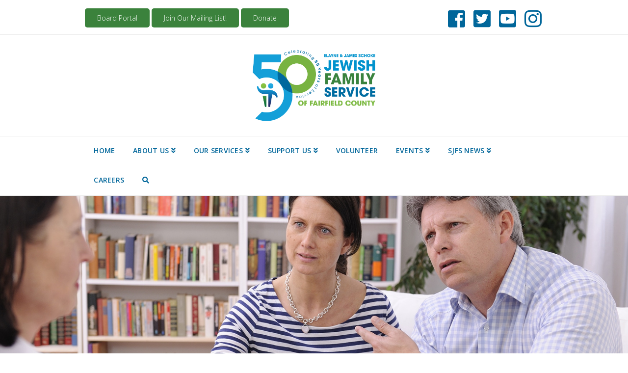

--- FILE ---
content_type: text/html; charset=UTF-8
request_url: https://www.ctjfs.org/our-stories/
body_size: 20118
content:



<!DOCTYPE html>

<html class="no-js" lang="en">

<head>
  
<meta charset="UTF-8">
<meta name="viewport" content="width=device-width, initial-scale=1.0">
<link rel="pingback" href="https://www.ctjfs.org/xmlrpc.php">
<title>Our Stories &#8211; Elayne and James Schoke Jewish Family Service</title>
<meta name='robots' content='max-image-preview:large' />
<link rel='dns-prefetch' href='//fonts.googleapis.com' />
<link rel='dns-prefetch' href='//s.w.org' />
<link rel="alternate" type="application/rss+xml" title="Elayne and James Schoke Jewish Family Service &raquo; Feed" href="https://www.ctjfs.org/feed/" />
<link rel="alternate" type="application/rss+xml" title="Elayne and James Schoke Jewish Family Service &raquo; Comments Feed" href="https://www.ctjfs.org/comments/feed/" />
		<script type="text/javascript">
			window._wpemojiSettings = {"baseUrl":"https:\/\/s.w.org\/images\/core\/emoji\/13.1.0\/72x72\/","ext":".png","svgUrl":"https:\/\/s.w.org\/images\/core\/emoji\/13.1.0\/svg\/","svgExt":".svg","source":{"concatemoji":"https:\/\/www.ctjfs.org\/wp-includes\/js\/wp-emoji-release.min.js?ver=5.8.12"}};
			!function(e,a,t){var n,r,o,i=a.createElement("canvas"),p=i.getContext&&i.getContext("2d");function s(e,t){var a=String.fromCharCode;p.clearRect(0,0,i.width,i.height),p.fillText(a.apply(this,e),0,0);e=i.toDataURL();return p.clearRect(0,0,i.width,i.height),p.fillText(a.apply(this,t),0,0),e===i.toDataURL()}function c(e){var t=a.createElement("script");t.src=e,t.defer=t.type="text/javascript",a.getElementsByTagName("head")[0].appendChild(t)}for(o=Array("flag","emoji"),t.supports={everything:!0,everythingExceptFlag:!0},r=0;r<o.length;r++)t.supports[o[r]]=function(e){if(!p||!p.fillText)return!1;switch(p.textBaseline="top",p.font="600 32px Arial",e){case"flag":return s([127987,65039,8205,9895,65039],[127987,65039,8203,9895,65039])?!1:!s([55356,56826,55356,56819],[55356,56826,8203,55356,56819])&&!s([55356,57332,56128,56423,56128,56418,56128,56421,56128,56430,56128,56423,56128,56447],[55356,57332,8203,56128,56423,8203,56128,56418,8203,56128,56421,8203,56128,56430,8203,56128,56423,8203,56128,56447]);case"emoji":return!s([10084,65039,8205,55357,56613],[10084,65039,8203,55357,56613])}return!1}(o[r]),t.supports.everything=t.supports.everything&&t.supports[o[r]],"flag"!==o[r]&&(t.supports.everythingExceptFlag=t.supports.everythingExceptFlag&&t.supports[o[r]]);t.supports.everythingExceptFlag=t.supports.everythingExceptFlag&&!t.supports.flag,t.DOMReady=!1,t.readyCallback=function(){t.DOMReady=!0},t.supports.everything||(n=function(){t.readyCallback()},a.addEventListener?(a.addEventListener("DOMContentLoaded",n,!1),e.addEventListener("load",n,!1)):(e.attachEvent("onload",n),a.attachEvent("onreadystatechange",function(){"complete"===a.readyState&&t.readyCallback()})),(n=t.source||{}).concatemoji?c(n.concatemoji):n.wpemoji&&n.twemoji&&(c(n.twemoji),c(n.wpemoji)))}(window,document,window._wpemojiSettings);
		</script>
		<style type="text/css">
img.wp-smiley,
img.emoji {
	display: inline !important;
	border: none !important;
	box-shadow: none !important;
	height: 1em !important;
	width: 1em !important;
	margin: 0 .07em !important;
	vertical-align: -0.1em !important;
	background: none !important;
	padding: 0 !important;
}
</style>
	<link rel='stylesheet' id='layerslider-css'  href='https://www.ctjfs.org/wp-content/plugins/LayerSlider/static/layerslider/css/layerslider.css?ver=6.8.4' type='text/css' media='all' />
<link rel='stylesheet' id='ls-google-fonts-css'  href='https://fonts.googleapis.com/css?family=Lato:100,300,regular,700,900%7COpen+Sans:300%7CIndie+Flower:regular%7COswald:300,regular,700&#038;subset=latin%2Clatin-ext' type='text/css' media='all' />
<link rel='stylesheet' id='wp-block-library-css'  href='https://www.ctjfs.org/wp-includes/css/dist/block-library/style.min.css?ver=5.8.12' type='text/css' media='all' />
<style id='wp-block-library-theme-inline-css' type='text/css'>
#start-resizable-editor-section{display:none}.wp-block-audio figcaption{color:#555;font-size:13px;text-align:center}.is-dark-theme .wp-block-audio figcaption{color:hsla(0,0%,100%,.65)}.wp-block-code{font-family:Menlo,Consolas,monaco,monospace;color:#1e1e1e;padding:.8em 1em;border:1px solid #ddd;border-radius:4px}.wp-block-embed figcaption{color:#555;font-size:13px;text-align:center}.is-dark-theme .wp-block-embed figcaption{color:hsla(0,0%,100%,.65)}.blocks-gallery-caption{color:#555;font-size:13px;text-align:center}.is-dark-theme .blocks-gallery-caption{color:hsla(0,0%,100%,.65)}.wp-block-image figcaption{color:#555;font-size:13px;text-align:center}.is-dark-theme .wp-block-image figcaption{color:hsla(0,0%,100%,.65)}.wp-block-pullquote{border-top:4px solid;border-bottom:4px solid;margin-bottom:1.75em;color:currentColor}.wp-block-pullquote__citation,.wp-block-pullquote cite,.wp-block-pullquote footer{color:currentColor;text-transform:uppercase;font-size:.8125em;font-style:normal}.wp-block-quote{border-left:.25em solid;margin:0 0 1.75em;padding-left:1em}.wp-block-quote cite,.wp-block-quote footer{color:currentColor;font-size:.8125em;position:relative;font-style:normal}.wp-block-quote.has-text-align-right{border-left:none;border-right:.25em solid;padding-left:0;padding-right:1em}.wp-block-quote.has-text-align-center{border:none;padding-left:0}.wp-block-quote.is-large,.wp-block-quote.is-style-large{border:none}.wp-block-search .wp-block-search__label{font-weight:700}.wp-block-group.has-background{padding:1.25em 2.375em;margin-top:0;margin-bottom:0}.wp-block-separator{border:none;border-bottom:2px solid;margin-left:auto;margin-right:auto;opacity:.4}.wp-block-separator:not(.is-style-wide):not(.is-style-dots){width:100px}.wp-block-separator.has-background:not(.is-style-dots){border-bottom:none;height:1px}.wp-block-separator.has-background:not(.is-style-wide):not(.is-style-dots){height:2px}.wp-block-table thead{border-bottom:3px solid}.wp-block-table tfoot{border-top:3px solid}.wp-block-table td,.wp-block-table th{padding:.5em;border:1px solid;word-break:normal}.wp-block-table figcaption{color:#555;font-size:13px;text-align:center}.is-dark-theme .wp-block-table figcaption{color:hsla(0,0%,100%,.65)}.wp-block-video figcaption{color:#555;font-size:13px;text-align:center}.is-dark-theme .wp-block-video figcaption{color:hsla(0,0%,100%,.65)}.wp-block-template-part.has-background{padding:1.25em 2.375em;margin-top:0;margin-bottom:0}#end-resizable-editor-section{display:none}
</style>
<link rel='stylesheet' id='bwg_fonts-css'  href='https://www.ctjfs.org/wp-content/plugins/photo-gallery/css/bwg-fonts/fonts.css?ver=0.0.1' type='text/css' media='all' />
<link rel='stylesheet' id='sumoselect-css'  href='https://www.ctjfs.org/wp-content/plugins/photo-gallery/css/sumoselect.min.css?ver=3.3.24' type='text/css' media='all' />
<link rel='stylesheet' id='mCustomScrollbar-css'  href='https://www.ctjfs.org/wp-content/plugins/photo-gallery/css/jquery.mCustomScrollbar.min.css?ver=3.1.5' type='text/css' media='all' />
<link rel='stylesheet' id='bwg_googlefonts-css'  href='https://fonts.googleapis.com/css?family=Ubuntu&#038;subset=greek,latin,greek-ext,vietnamese,cyrillic-ext,latin-ext,cyrillic' type='text/css' media='all' />
<link rel='stylesheet' id='bwg_frontend-css'  href='https://www.ctjfs.org/wp-content/plugins/photo-gallery/css/styles.min.css?ver=1.6.5' type='text/css' media='all' />
<link rel='stylesheet' id='x-stack-css'  href='https://www.ctjfs.org/wp-content/themes/x/framework/dist/css/site/stacks/icon.css?ver=6.5.6' type='text/css' media='all' />
<link rel='stylesheet' id='x-cranium-migration-css'  href='https://www.ctjfs.org/wp-content/themes/x/framework/legacy/cranium/dist/css/site/icon.css?ver=6.5.6' type='text/css' media='all' />
<link rel='stylesheet' id='simcal-qtip-css'  href='https://www.ctjfs.org/wp-content/plugins/google-calendar-events/assets/css/vendor/jquery.qtip.min.css?ver=3.1.31' type='text/css' media='all' />
<link rel='stylesheet' id='simcal-default-calendar-grid-css'  href='https://www.ctjfs.org/wp-content/plugins/google-calendar-events/assets/css/default-calendar-grid.min.css?ver=3.1.31' type='text/css' media='all' />
<link rel='stylesheet' id='simcal-default-calendar-list-css'  href='https://www.ctjfs.org/wp-content/plugins/google-calendar-events/assets/css/default-calendar-list.min.css?ver=3.1.31' type='text/css' media='all' />
<link rel='stylesheet' id='popup-maker-site-css'  href='//www.ctjfs.org/wp-content/uploads/pum/pum-site-styles.css?generated=1612061742&#038;ver=1.8.6' type='text/css' media='all' />
<link rel='stylesheet' id='the-grid-css'  href='https://www.ctjfs.org/wp-content/plugins/the-grid/frontend/assets/css/the-grid.min.css?ver=1.6.0' type='text/css' media='all' />
<style id='the-grid-inline-css' type='text/css'>
.tolb-holder{background:rgba(0,0,0,0.8)}.tolb-holder .tolb-close,.tolb-holder .tolb-title,.tolb-holder .tolb-counter,.tolb-holder .tolb-next i,.tolb-holder .tolb-prev i{color:#ffffff}.tolb-holder .tolb-load{border-color:rgba(255,255,255,0.2);border-left:3px solid #ffffff}
.to-heart-icon,.to-heart-icon svg,.to-post-like,.to-post-like .to-like-count{position:relative;display:inline-block}.to-post-like{width:auto;cursor:pointer;font-weight:400}.to-post-like .to-like-count{float:right}.to-heart-icon{float:left;margin:0 4px 0 0}.to-heart-icon svg{overflow:visible;width:15px;height:14px}.to-heart-icon g{-webkit-transform:scale(1);transform:scale(1)}.to-heart-icon path{-webkit-transform:scale(1);transform:scale(1);transition:fill .4s ease,stroke .4s ease}.no-liked .to-heart-icon path{fill:#999;stroke:#999}.empty-heart .to-heart-icon path{fill:transparent!important;stroke:#999}.liked .to-heart-icon path,.to-heart-icon svg:hover path{fill:#ff6863!important;stroke:#ff6863!important}@keyframes heartBeat{0%{transform:scale(1)}20%{transform:scale(.8)}30%{transform:scale(.95)}45%{transform:scale(.75)}50%{transform:scale(.85)}100%{transform:scale(.9)}}@-webkit-keyframes heartBeat{0%,100%,50%{-webkit-transform:scale(1)}20%{-webkit-transform:scale(.8)}30%{-webkit-transform:scale(.95)}45%{-webkit-transform:scale(.75)}}.heart-pulse g{-webkit-animation-name:heartBeat;animation-name:heartBeat;-webkit-animation-duration:1s;animation-duration:1s;-webkit-animation-iteration-count:infinite;animation-iteration-count:infinite;-webkit-transform-origin:50% 50%;transform-origin:50% 50%}.to-post-like a{color:inherit!important;fill:inherit!important;stroke:inherit!important}
</style>
<script type='text/javascript' id='layerslider-greensock-js-extra'>
/* <![CDATA[ */
var LS_Meta = {"v":"6.8.4"};
/* ]]> */
</script>
<script type='text/javascript' src='https://www.ctjfs.org/wp-content/plugins/LayerSlider/static/layerslider/js/greensock.js?ver=1.19.0' id='layerslider-greensock-js'></script>
<script type='text/javascript' src='https://www.ctjfs.org/wp-includes/js/jquery/jquery.min.js?ver=3.6.0' id='jquery-core-js'></script>
<script type='text/javascript' src='https://www.ctjfs.org/wp-includes/js/jquery/jquery-migrate.min.js?ver=3.3.2' id='jquery-migrate-js'></script>
<script type='text/javascript' src='https://www.ctjfs.org/wp-content/plugins/LayerSlider/static/layerslider/js/layerslider.kreaturamedia.jquery.js?ver=6.8.4' id='layerslider-js'></script>
<script type='text/javascript' src='https://www.ctjfs.org/wp-content/plugins/LayerSlider/static/layerslider/js/layerslider.transitions.js?ver=6.8.4' id='layerslider-transitions-js'></script>
<script type='text/javascript' src='https://www.ctjfs.org/wp-content/plugins/photo-gallery/js/jquery.sumoselect.min.js?ver=3.3.24' id='sumoselect-js'></script>
<script type='text/javascript' src='https://www.ctjfs.org/wp-content/plugins/photo-gallery/js/jquery.mobile.min.js?ver=1.4.5' id='jquery-mobile-js'></script>
<script type='text/javascript' src='https://www.ctjfs.org/wp-content/plugins/photo-gallery/js/jquery.mCustomScrollbar.concat.min.js?ver=3.1.5' id='mCustomScrollbar-js'></script>
<script type='text/javascript' src='https://www.ctjfs.org/wp-content/plugins/photo-gallery/js/jquery.fullscreen.min.js?ver=0.6.0' id='jquery-fullscreen-js'></script>
<script type='text/javascript' id='bwg_frontend-js-extra'>
/* <![CDATA[ */
var bwg_objectsL10n = {"bwg_field_required":"field is required.","bwg_mail_validation":"This is not a valid email address.","bwg_search_result":"There are no images matching your search.","bwg_select_tag":"Select Tag","bwg_order_by":"Order By","bwg_search":"Search","bwg_show_ecommerce":"Show Ecommerce","bwg_hide_ecommerce":"Hide Ecommerce","bwg_show_comments":"Show Comments","bwg_hide_comments":"Hide Comments","bwg_restore":"Restore","bwg_maximize":"Maximize","bwg_fullscreen":"Fullscreen","bwg_exit_fullscreen":"Exit Fullscreen","bwg_search_tag":"SEARCH...","bwg_tag_no_match":"No tags found","bwg_all_tags_selected":"All tags selected","bwg_tags_selected":"tags selected","play":"Play","pause":"Pause","is_pro":"","bwg_play":"Play","bwg_pause":"Pause","bwg_hide_info":"Hide info","bwg_show_info":"Show info","bwg_hide_rating":"Hide rating","bwg_show_rating":"Show rating","ok":"Ok","cancel":"Cancel","select_all":"Select all","lazy_load":"0","lazy_loader":"https:\/\/www.ctjfs.org\/wp-content\/plugins\/photo-gallery\/images\/ajax_loader.png","front_ajax":"0","bwg_tag_see_all":"see all tags","bwg_tag_see_less":"see less tags"};
/* ]]> */
</script>
<script type='text/javascript' src='https://www.ctjfs.org/wp-content/plugins/photo-gallery/js/scripts.min.js?ver=1.6.5' id='bwg_frontend-js'></script>
<script type='text/javascript' src='https://www.ctjfs.org/wp-content/plugins/cornerstone/assets/dist/js/site/cs-head.js?ver=3.5.5' id='cornerstone-site-head-js'></script>
<meta name="generator" content="Powered by LayerSlider 6.8.4 - Multi-Purpose, Responsive, Parallax, Mobile-Friendly Slider Plugin for WordPress." />
<!-- LayerSlider updates and docs at: https://layerslider.kreaturamedia.com -->
<link rel="https://api.w.org/" href="https://www.ctjfs.org/wp-json/" /><link rel="alternate" type="application/json" href="https://www.ctjfs.org/wp-json/wp/v2/pages/58" /><link rel="canonical" href="https://www.ctjfs.org/our-stories/" />
<link rel='shortlink' href='https://www.ctjfs.org/?p=58' />
<link rel="alternate" type="application/json+oembed" href="https://www.ctjfs.org/wp-json/oembed/1.0/embed?url=https%3A%2F%2Fwww.ctjfs.org%2Four-stories%2F" />
<link rel="alternate" type="text/xml+oembed" href="https://www.ctjfs.org/wp-json/oembed/1.0/embed?url=https%3A%2F%2Fwww.ctjfs.org%2Four-stories%2F&#038;format=xml" />
<meta name="generator" content="Powered by Slider Revolution 6.7.27 - responsive, Mobile-Friendly Slider Plugin for WordPress with comfortable drag and drop interface." />
<!-- Global site tag (gtag.js) - Google Analytics -->
<script async src="https://www.googletagmanager.com/gtag/js?id=UA-209923641-1"></script>
<script>
  window.dataLayer = window.dataLayer || [];
  function gtag(){dataLayer.push(arguments);}
  gtag('js', new Date());

  gtag('config', 'UA-209923641-1');
</script>
<!-- Google Tag Manager -->
<script>(function(w,d,s,l,i){w[l]=w[l]||[];w[l].push({'gtm.start':
new Date().getTime(),event:'gtm.js'});var f=d.getElementsByTagName(s)[0],
j=d.createElement(s),dl=l!='dataLayer'?'&l='+l:'';j.async=true;j.src=
'https://www.googletagmanager.com/gtm.js?id='+i+dl;f.parentNode.insertBefore(j,f);
})(window,document,'script','dataLayer','GTM-P85TT2B');</script>
<!-- End Google Tag Manager --><link rel="icon" href="https://www.ctjfs.org/wp-content/uploads/2025/02/cropped-SJFS-Favicon-32x32.png" sizes="32x32" />
<link rel="icon" href="https://www.ctjfs.org/wp-content/uploads/2025/02/cropped-SJFS-Favicon-192x192.png" sizes="192x192" />
<link rel="apple-touch-icon" href="https://www.ctjfs.org/wp-content/uploads/2025/02/cropped-SJFS-Favicon-180x180.png" />
<meta name="msapplication-TileImage" content="https://www.ctjfs.org/wp-content/uploads/2025/02/cropped-SJFS-Favicon-270x270.png" />
<script>function setREVStartSize(e){
			//window.requestAnimationFrame(function() {
				window.RSIW = window.RSIW===undefined ? window.innerWidth : window.RSIW;
				window.RSIH = window.RSIH===undefined ? window.innerHeight : window.RSIH;
				try {
					var pw = document.getElementById(e.c).parentNode.offsetWidth,
						newh;
					pw = pw===0 || isNaN(pw) || (e.l=="fullwidth" || e.layout=="fullwidth") ? window.RSIW : pw;
					e.tabw = e.tabw===undefined ? 0 : parseInt(e.tabw);
					e.thumbw = e.thumbw===undefined ? 0 : parseInt(e.thumbw);
					e.tabh = e.tabh===undefined ? 0 : parseInt(e.tabh);
					e.thumbh = e.thumbh===undefined ? 0 : parseInt(e.thumbh);
					e.tabhide = e.tabhide===undefined ? 0 : parseInt(e.tabhide);
					e.thumbhide = e.thumbhide===undefined ? 0 : parseInt(e.thumbhide);
					e.mh = e.mh===undefined || e.mh=="" || e.mh==="auto" ? 0 : parseInt(e.mh,0);
					if(e.layout==="fullscreen" || e.l==="fullscreen")
						newh = Math.max(e.mh,window.RSIH);
					else{
						e.gw = Array.isArray(e.gw) ? e.gw : [e.gw];
						for (var i in e.rl) if (e.gw[i]===undefined || e.gw[i]===0) e.gw[i] = e.gw[i-1];
						e.gh = e.el===undefined || e.el==="" || (Array.isArray(e.el) && e.el.length==0)? e.gh : e.el;
						e.gh = Array.isArray(e.gh) ? e.gh : [e.gh];
						for (var i in e.rl) if (e.gh[i]===undefined || e.gh[i]===0) e.gh[i] = e.gh[i-1];
											
						var nl = new Array(e.rl.length),
							ix = 0,
							sl;
						e.tabw = e.tabhide>=pw ? 0 : e.tabw;
						e.thumbw = e.thumbhide>=pw ? 0 : e.thumbw;
						e.tabh = e.tabhide>=pw ? 0 : e.tabh;
						e.thumbh = e.thumbhide>=pw ? 0 : e.thumbh;
						for (var i in e.rl) nl[i] = e.rl[i]<window.RSIW ? 0 : e.rl[i];
						sl = nl[0];
						for (var i in nl) if (sl>nl[i] && nl[i]>0) { sl = nl[i]; ix=i;}
						var m = pw>(e.gw[ix]+e.tabw+e.thumbw) ? 1 : (pw-(e.tabw+e.thumbw)) / (e.gw[ix]);
						newh =  (e.gh[ix] * m) + (e.tabh + e.thumbh);
					}
					var el = document.getElementById(e.c);
					if (el!==null && el) el.style.height = newh+"px";
					el = document.getElementById(e.c+"_wrapper");
					if (el!==null && el) {
						el.style.height = newh+"px";
						el.style.display = "block";
					}
				} catch(e){
					console.log("Failure at Presize of Slider:" + e)
				}
			//});
		  };</script>
<style id="x-generated-css">a,h1 a:hover,h2 a:hover,h3 a:hover,h4 a:hover,h5 a:hover,h6 a:hover,#respond .required,.x-pagination a:hover,.x-pagination span.current,.widget_tag_cloud .tagcloud a:hover,.widget_product_tag_cloud .tagcloud a:hover,.x-scroll-top:hover,.x-comment-author a:hover,.mejs-button button:hover{color:#00669a;}a:hover{color:#498b3e;}a.x-img-thumbnail:hover,textarea:focus,input[type="text"]:focus,input[type="password"]:focus,input[type="datetime"]:focus,input[type="datetime-local"]:focus,input[type="date"]:focus,input[type="month"]:focus,input[type="time"]:focus,input[type="week"]:focus,input[type="number"]:focus,input[type="email"]:focus,input[type="url"]:focus,input[type="search"]:focus,input[type="tel"]:focus,input[type="color"]:focus,.uneditable-input:focus,.x-pagination a:hover,.x-pagination span.current,.widget_tag_cloud .tagcloud a:hover,.widget_product_tag_cloud .tagcloud a:hover,.x-scroll-top:hover{border-color:#00669a;}.flex-direction-nav a,.flex-control-nav a:hover,.flex-control-nav a.flex-active,.x-dropcap,.x-skill-bar .bar,.x-pricing-column.featured h2,.x-portfolio-filters,.x-entry-share .x-share:hover,.widget_price_filter .ui-slider .ui-slider-range,.mejs-time-current{background-color:#00669a;}.x-portfolio-filters:hover{background-color:#498b3e;}.format-standard .entry-wrap{color:#fffcdd !important;background-color:#b5ba34 !important;}.format-standard a:not(.x-btn):not(.meta-comments),.format-standard h1,.format-standard h2,.format-standard h3,.format-standard h4,.format-standard h5,.format-standard h6,.format-standard .entry-title,.format-standard .entry-title a,.format-standard .entry-title a:hover,.format-standard .p-meta,.format-standard blockquote,.format-standard .x-cite{color:#fffcdd;}.format-standard .meta-comments{border:0;color:#b5ba34;background-color:#fffcdd;}.format-standard .entry-content a:not(.x-btn):not(.x-img-thumbnail){border-bottom:1px dotted;}.format-standard .entry-content a:hover:not(.x-btn):not(.x-img-thumbnail){opacity:0.65;filter:alpha(opacity=65);}.format-standard .entry-content a.x-img-thumbnail{border-color:#fff;}.format-standard blockquote,.format-standard .x-toc,.format-standard .entry-content a.x-img-thumbnail:hover{border-color:#fffcdd;}.format-image .entry-wrap{color:#e2d0e8 !important;background-color:#ad6283 !important;}.format-image a:not(.x-btn):not(.meta-comments),.format-image h1,.format-image h2,.format-image h3,.format-image h4,.format-image h5,.format-image h6,.format-image .entry-title,.format-image .entry-title a,.format-image .entry-title a:hover,.format-image .p-meta,.format-image blockquote,.format-image .x-cite{color:#e2d0e8;}.format-image .meta-comments{border:0;color:#ad6283;background-color:#e2d0e8;}.format-image .entry-content a:not(.x-btn):not(.x-img-thumbnail){border-bottom:1px dotted;}.format-image .entry-content a:hover:not(.x-btn):not(.x-img-thumbnail){opacity:0.65;filter:alpha(opacity=65);}.format-image .entry-content a.x-img-thumbnail{border-color:#fff;}.format-image blockquote,.format-image .x-toc,.format-image .entry-content a.x-img-thumbnail:hover{border-color:#e2d0e8;}.format-audio .entry-wrap{color:#fcf2c8 !important;background-color:#e17d4a !important;}.format-audio a:not(.x-btn):not(.meta-comments),.format-audio h1,.format-audio h2,.format-audio h3,.format-audio h4,.format-audio h5,.format-audio h6,.format-audio .entry-title,.format-audio .entry-title a,.format-audio .entry-title a:hover,.format-audio .p-meta,.format-audio blockquote,.format-audio .x-cite{color:#fcf2c8;}.format-audio .meta-comments{border:0;color:#e17d4a;background-color:#fcf2c8;}.format-audio .entry-content a:not(.x-btn):not(.x-img-thumbnail){border-bottom:1px dotted;}.format-audio .entry-content a:hover:not(.x-btn):not(.x-img-thumbnail){opacity:0.65;filter:alpha(opacity=65);}.format-audio .entry-content a.x-img-thumbnail{border-color:#fff;}.format-audio blockquote,.format-audio .x-toc,.format-audio .entry-content a.x-img-thumbnail:hover{border-color:#fcf2c8;}.x-comment-author,.x-comment-time,.comment-form-author label,.comment-form-email label,.comment-form-url label,.comment-form-rating label,.comment-form-comment label{font-family:"Open Sans",sans-serif;}.x-comment-time,.entry-thumb:before,.p-meta{color:#666666;}.entry-title a:hover,.x-comment-author,.x-comment-author a,.comment-form-author label,.comment-form-email label,.comment-form-url label,.comment-form-rating label,.comment-form-comment label,.x-accordion-heading .x-accordion-toggle,.x-nav-tabs > li > a:hover,.x-nav-tabs > .active > a,.x-nav-tabs > .active > a:hover,.mejs-button button{color:hsl(0,0%,63%);}.h-comments-title small,.h-feature-headline span i,.x-portfolio-filters-menu,.mejs-time-loaded{background-color:hsl(0,0%,63%) !important;}@media (min-width:1200px){.x-sidebar{width:300px;}body.x-sidebar-content-active,body[class*="page-template-template-blank"].x-sidebar-content-active.x-blank-template-sidebar-active{padding-left:300px;}body.x-content-sidebar-active,body[class*="page-template-template-blank"].x-content-sidebar-active.x-blank-template-sidebar-active{padding-right:300px;}}html{font-size:14px;}@media (min-width:480px){html{font-size:14px;}}@media (min-width:767px){html{font-size:14px;}}@media (min-width:979px){html{font-size:14px;}}@media (min-width:1200px){html{font-size:14px;}}body{font-style:normal;font-weight:300;color:#666666;background-color:hsl(0,0%,100%);}.w-b{font-weight:300 !important;}h1,h2,h3,h4,h5,h6,.h1,.h2,.h3,.h4,.h5,.h6{font-family:"Open Sans",sans-serif;font-style:normal;font-weight:700;}h1,.h1{letter-spacing:-0.035em;}h2,.h2{letter-spacing:-0.035em;}h3,.h3{letter-spacing:-0.035em;}h4,.h4{letter-spacing:-0.035em;}h5,.h5{letter-spacing:-0.035em;}h6,.h6{letter-spacing:-0.035em;}.w-h{font-weight:700 !important;}.x-container.width{width:73%;}.x-container.max{max-width:1150px;}.x-main.full{float:none;display:block;width:auto;}@media (max-width:979px){.x-main.full,.x-main.left,.x-main.right,.x-sidebar.left,.x-sidebar.right{float:none;display:block;width:auto !important;}}.entry-header,.entry-content{font-size:1.286rem;}body,input,button,select,textarea{font-family:"Open Sans",sans-serif;}h1,h2,h3,h4,h5,h6,.h1,.h2,.h3,.h4,.h5,.h6,h1 a,h2 a,h3 a,h4 a,h5 a,h6 a,.h1 a,.h2 a,.h3 a,.h4 a,.h5 a,.h6 a,blockquote{color:hsl(0,0%,63%);}.cfc-h-tx{color:hsl(0,0%,63%) !important;}.cfc-h-bd{border-color:hsl(0,0%,63%) !important;}.cfc-h-bg{background-color:hsl(0,0%,63%) !important;}.cfc-b-tx{color:#666666 !important;}.cfc-b-bd{border-color:#666666 !important;}.cfc-b-bg{background-color:#666666 !important;}.x-btn,.button,[type="submit"]{color:#ffffff;border-color:#498b3e;background-color:rgb(73,139,62);text-shadow:0 0.075em 0.075em rgba(0,0,0,0.5);padding:0.579em 1.105em 0.842em;font-size:19px;}.x-btn:hover,.button:hover,[type="submit"]:hover{color:#ffffff;border-color:#00669a;background-color:#00669a;text-shadow:0 0.075em 0.075em rgba(0,0,0,0.5);}.x-btn.x-btn-real,.x-btn.x-btn-real:hover{margin-bottom:0.25em;text-shadow:0 0.075em 0.075em rgba(0,0,0,0.65);}.x-btn.x-btn-real{box-shadow:0 0.25em 0 0 #a71000,0 4px 9px rgba(0,0,0,0.75);}.x-btn.x-btn-real:hover{box-shadow:0 0.25em 0 0 #a71000,0 4px 9px rgba(0,0,0,0.75);}.x-btn.x-btn-flat,.x-btn.x-btn-flat:hover{margin-bottom:0;text-shadow:0 0.075em 0.075em rgba(0,0,0,0.65);box-shadow:none;}.x-btn.x-btn-transparent,.x-btn.x-btn-transparent:hover{margin-bottom:0;border-width:3px;text-shadow:none;text-transform:uppercase;background-color:transparent;box-shadow:none;}.x-navbar .desktop .x-nav > li > a,.x-navbar .desktop .sub-menu a,.x-navbar .mobile .x-nav li a{color:#00669a;}.x-navbar .desktop .x-nav > li > a:hover,.x-navbar .desktop .x-nav > .x-active > a,.x-navbar .desktop .x-nav > .current-menu-item > a,.x-navbar .desktop .sub-menu a:hover,.x-navbar .desktop .sub-menu .x-active > a,.x-navbar .desktop .sub-menu .current-menu-item > a,.x-navbar .desktop .x-nav .x-megamenu > .sub-menu > li > a,.x-navbar .mobile .x-nav li > a:hover,.x-navbar .mobile .x-nav .x-active > a,.x-navbar .mobile .x-nav .current-menu-item > a{color:rgb(73,139,62);}.x-navbar .desktop .x-nav > li > a{height:60px;padding-top:22px;}.x-navbar-fixed-top-active .x-navbar-wrap{margin-bottom:1px;}.x-navbar .desktop .x-nav > li ul{top:60px;}@media (min-width:1200px){body.x-sidebar-content-active .x-widgetbar,body.x-sidebar-content-active .x-navbar-fixed-top,body[class*="page-template-template-blank"].x-sidebar-content-active.x-blank-template-sidebar-active .x-widgetbar,body[class*="page-template-template-blank"].x-sidebar-content-active.x-blank-template-sidebar-active .x-navbar-fixed-top{left:300px;}body.x-content-sidebar-active .x-widgetbar,body.x-content-sidebar-active .x-navbar-fixed-top,body[class*="page-template-template-blank"].x-content-sidebar-active.x-blank-template-sidebar-active .x-widgetbar,body[class*="page-template-template-blank"].x-content-sidebar-active.x-blank-template-sidebar-active .x-navbar-fixed-top{right:300px;}}@media (max-width:979px){.x-navbar-fixed-top-active .x-navbar-wrap{margin-bottom:0;}}body.x-navbar-fixed-top-active .x-navbar-wrap{height:60px;}.x-navbar-inner{min-height:60px;}.x-logobar-inner{padding-top:30px;padding-bottom:30px;}.x-brand{font-family:"Pathway Gothic One",sans-serif;font-size:100px;font-style:normal;font-weight:400;letter-spacing:-5em;text-transform:uppercase;color:#0099cc;}.x-brand:hover,.x-brand:focus{color:#0099cc;}.x-brand img{width:250px;}.x-navbar .x-nav-wrap .x-nav > li > a{font-family:"Open Sans",sans-serif;font-style:normal;font-weight:600;letter-spacing:0.017em;text-transform:uppercase;}.x-navbar .desktop .x-nav > li > a{font-size:14px;}.x-navbar .desktop .x-nav > li > a:not(.x-btn-navbar-woocommerce){padding-left:px;padding-right:px;}.x-navbar .desktop .x-nav > li > a > span{padding-right:calc(1.25em - 0.017em);}.x-btn-navbar{margin-top:17px;}.x-btn-navbar,.x-btn-navbar.collapsed{font-size:24px;}@media (max-width:979px){body.x-navbar-fixed-top-active .x-navbar-wrap{height:auto;}.x-widgetbar{left:0;right:0;}}.e58-50.x-text {width:250px;margin:0em;padding:0em;font-size:1.55em;background-color:transparent;}.e58-50.x-text .x-text-content-text-primary {margin:0 calc(0em * -1) 0 0;font-family:inherit;font-size:1em;font-style:normal;font-weight:400;line-height:1.4;letter-spacing:0em;text-transform:none;color:rgba(0,0,0,0.6);}.e58-51.x-text {margin:0.97em 0.97em 0.97em 0.97em;padding:0em;font-family:inherit;font-size:1em;font-style:normal;font-weight:400;line-height:1.4;letter-spacing:0em;text-transform:none;color:rgba(0,0,0,1);background-color:rgb(255,255,255);}.e58-51.x-text > :first-child {margin-top:0;}.e58-51.x-text > :last-child {margin-bottom:0;}.x-container.row-expanded{max-width:1000x;}.x-topbar span{background-color:#3b823c;padding:10px 25px;color:#fff;border-radius:5px;}.x-topbar{padding:10px 0px;}.x-topbar span:hover{transition:all .3s;background-color:#444;}.x-topbar .p-info{font-size:20px;}body .x-colophon.bottom .x-social-global a,body .x-topbar .x-social-global a{font-size:40px;margin:-10px 14px 10px 14px;}#tweak{margin-top:15px;width:50%;float:left;}.archive.category .x-header-landmark{display:none;}.service{margin:0 0 -1px;border:1px solid #d5d5d5;border-left:0;border-right:0;padding:1.25em 0;}.service h3{margin:0;font-size:36px;line-height:1;color:#e17d4a;}.service h3 strong{display:block;margin-top:8px;font-size:0.75em;}.service p{margin:0.65em 0 0;font-size:0.875em;font-style:italic;}.x-navbar .desktop .x-nav > li > a:hover,.x-navbar .desktop .x-nav > .x-active > a,.x-navbar .desktop .x-nav > .current-menu-item > a{background-color:#498b3e;color:white;transition:all .2s;}.x-navbar .desktop .x-nav>.x-active>a>span,.x-navbar .desktop .x-nav>.current-menu-item>a>span,.x-navbar .desktop .x-nav>li>a:hover>span{border:none}.cta{margin:0 auto;max-width:450px;}.head-navbar-content{position:absolute;right:8%;top:20px;width:180px;background-color:#00a4e2;padding:7px 15px;font-size:30px;text-align:center;margin-top:15x;margin-left:15px;border-radius:5px;color:#fff;font-weight:600;}.head-navbar-content:hover{transition:all .3s;background-color:#00669a;}.head-navbar-content2{position:absolute;right:8%;top:90px;width:180px;background-color:#00a4e2;padding:7px 15px;font-size:30px;text-align:center;margin-top:15x;margin-left:15px;border-radius:5px;color:#fff;font-weight:600;}.head-navbar-content2:hover{transition:all .3s;background-color:#00669a;}@media ( max-width:925px ){.head-navbar-content{position:static;right:auto;top:auto;width:100%;margin-top:25px;margin-left:0px;}.head-navbar-content2{position:static;right:auto;top:auto;width:100%;margin-top:5px;margin-left:0px;}.x-topbar .p-info{width:90%;padding:0px 10px;margin:5px 10px;}.x-topbar span{background-color:#3b823c;padding:10px 10px;border-radius:5px;width:50%;}.x-topbar .p-info{font-size:20px;}.x-container.width{width:90%;}body .x-colophon.bottom .x-social-global a,body .x-topbar .x-social-global a{margin:15px 14px 10px 14px;}#tweak{margin-top:0px;width:100%}}</style><style id="cornerstone-custom-page-css"></style><link rel="stylesheet" href="//fonts.googleapis.com/css?family=Open+Sans:300,300i,700,700i,600|Pathway+Gothic+One:400&#038;subset=latin,latin-ext" type="text/css" media="all" data-x-google-fonts /></head>

<body class="page-template page-template-template-blank-4 page-template-template-blank-4-php page page-id-58 x-icon x-full-width-layout-active x-full-width-active x-blank-template-sidebar-active x-navbar-fixed-top-active x-v6_5_6 cornerstone-v3_5_5">
<!-- Google Tag Manager (noscript) -->
<noscript><iframe src="https://www.googletagmanager.com/ns.html?id=GTM-P85TT2B"
height="0" width="0" style="display:none;visibility:hidden"></iframe></noscript>
<!-- End Google Tag Manager (noscript) -->

  
  <div id="x-root" class="x-root">

    
    <div id="top" class="site">

    
  
  <header class="masthead masthead-stacked" role="banner">
    

  <div class="x-topbar">
    <div class="x-topbar-inner x-container max width">
            <p class="p-info"><div id="tweak"><a href="https://www.ctjfs.org/board/" ><strong"><span>Board Portal</span></strong></a> <a href="https://ctjfs.salsalabs.org/newslettersignupform" title="mailing list" target="_blank"><strong"><span> Join Our Mailing List!</span></strong></a> <a href="https://www.ctjfs.org/donate/" title="Donate"><strong"><span>Donate</span></strong></a></div> </p>
            <div class="x-social-global"><a href="https://www.facebook.com/CTJFS/" class="facebook" title="Facebook" target="blank" rel=""><i class="x-icon-facebook-square" data-x-icon-b="&#xf082;" aria-hidden="true"></i></a><a href="https://twitter.com/JFS_CT?lang=en" class="twitter" title="Twitter" target="blank" rel=""><i class="x-icon-twitter-square" data-x-icon-b="&#xf081;" aria-hidden="true"></i></a><a href="https://www.youtube.com/channel/UC9uB1LwZeQCwK6YLt3av_Kg" class="youtube" title="YouTube" target="blank" rel=""><i class="x-icon-youtube-square" data-x-icon-b="&#xf431;" aria-hidden="true"></i></a><a href="https://www.instagram.com/schokejfs/" class="instagram" title="Instagram" target="blank" rel=""><i class="x-icon-instagram" data-x-icon-b="&#xf16d;" aria-hidden="true"></i></a></div>    </div>
  </div>

    

  <div class="x-logobar">
    <div class="x-logobar-inner">
      <div class="x-container max width">
        
<a href="https://www.ctjfs.org/" class="x-brand img">
  <img src="//www.ctjfs.org/wp-content/uploads/2025/02/SJFS-2025-Logo.png" alt="Elayne and James Schoke Jewish Family Service"></a>
      </div>
    </div>
  </div>

  <div class="x-navbar-wrap">
    <div class="x-navbar">
      <div class="x-navbar-inner">
        <div class="x-container max width">
          
<a href="#" id="x-btn-navbar" class="x-btn-navbar collapsed" data-x-toggle="collapse-b" data-x-toggleable="x-nav-wrap-mobile" aria-expanded="false" aria-controls="x-nav-wrap-mobile" role="button">
  <i class="x-icon-bars" data-x-icon-s="&#xf0c9;"></i>
  <span class="visually-hidden">Navigation</span>
</a>

<nav class="x-nav-wrap desktop" role="navigation">
  <ul id="menu-primary-menu" class="x-nav"><li id="menu-item-30" class="menu-item menu-item-type-post_type menu-item-object-page menu-item-home menu-item-30"><a href="https://www.ctjfs.org/"><span>Home</span></a></li>
<li id="menu-item-31" class="menu-item menu-item-type-post_type menu-item-object-page menu-item-has-children menu-item-31"><a href="https://www.ctjfs.org/aboutus/"><span>ABOUT US</span></a>
<ul class="sub-menu">
	<li id="menu-item-3214" class="menu-item menu-item-type-post_type menu-item-object-page menu-item-has-children menu-item-3214"><a href="https://www.ctjfs.org/contact/"><span>Our Locations</span></a>
	<ul class="sub-menu">
		<li id="menu-item-3216" class="menu-item menu-item-type-custom menu-item-object-custom menu-item-3216"><a href="https://www.ctjfs.org/contact/#stamford"><span>Stamford Office</span></a></li>
		<li id="menu-item-5544" class="menu-item menu-item-type-custom menu-item-object-custom menu-item-5544"><a href="https://www.ctjfs.org/contact/#fairfield"><span>Fairfield Office</span></a></li>
	</ul>
</li>
	<li id="menu-item-6229" class="menu-item menu-item-type-post_type menu-item-object-page menu-item-6229"><a href="https://www.ctjfs.org/ourhistory/"><span>Our History</span></a></li>
	<li id="menu-item-142" class="menu-item menu-item-type-post_type menu-item-object-page menu-item-142"><a href="https://www.ctjfs.org/jfs-staff/"><span>Our Staff</span></a></li>
	<li id="menu-item-143" class="menu-item menu-item-type-post_type menu-item-object-page menu-item-143"><a href="https://www.ctjfs.org/jfs-board-of-directors/"><span>Schoke JFS Board of Directors</span></a></li>
	<li id="menu-item-4460" class="menu-item menu-item-type-post_type menu-item-object-page menu-item-has-children menu-item-4460"><a href="https://www.ctjfs.org/employmentopportunities/"><span>Employment Opportunities</span></a>
	<ul class="sub-menu">
		<li id="menu-item-6534" class="menu-item menu-item-type-custom menu-item-object-custom menu-item-6534"><a href="https://www.ctjfs.org/employmentopportunities/#strategic"><span>Senior Manager of Strategic Relationships</span></a></li>
		<li id="menu-item-5795" class="menu-item menu-item-type-custom menu-item-object-custom menu-item-5795"><a href="https://www.ctjfs.org/employmentopportunities/#clinician"><span>Clinician/LCSW/Psychotherapist</span></a></li>
	</ul>
</li>
	<li id="menu-item-141" class="menu-item menu-item-type-post_type menu-item-object-page menu-item-141"><a href="https://www.ctjfs.org/community-partners/"><span>Community Partners</span></a></li>
	<li id="menu-item-145" class="menu-item menu-item-type-post_type menu-item-object-page menu-item-145"><a href="https://www.ctjfs.org/financials/"><span>Financials</span></a></li>
	<li id="menu-item-3846" class="menu-item menu-item-type-post_type menu-item-object-page menu-item-3846"><a href="https://www.ctjfs.org/board/"><span>Board Portal</span></a></li>
</ul>
</li>
<li id="menu-item-32" class="menu-item menu-item-type-post_type menu-item-object-page menu-item-has-children menu-item-32"><a href="https://www.ctjfs.org/services/"><span>Our Services</span></a>
<ul class="sub-menu">
	<li id="menu-item-5294" class="menu-item menu-item-type-post_type menu-item-object-page menu-item-has-children menu-item-5294"><a href="https://www.ctjfs.org/casemanagement/"><span>Case Management and Emergency Assistance</span></a>
	<ul class="sub-menu">
		<li id="menu-item-6169" class="menu-item menu-item-type-post_type menu-item-object-page menu-item-6169"><a href="https://www.ctjfs.org/casemanagement/"><span>Case Management and Emergency Assistance</span></a></li>
		<li id="menu-item-3506" class="menu-item menu-item-type-post_type menu-item-object-page menu-item-3506"><a href="https://www.ctjfs.org/hebrewfreeloan/"><span>Hebrew Free Loan</span></a></li>
	</ul>
</li>
	<li id="menu-item-1392" class="menu-item menu-item-type-custom menu-item-object-custom menu-item-has-children menu-item-1392"><a><span>Gross Jewish Family Life Education</span></a>
	<ul class="sub-menu">
		<li id="menu-item-1389" class="menu-item menu-item-type-post_type menu-item-object-page menu-item-1389"><a href="https://www.ctjfs.org/grecia-and-ronald-gross-jewish-family-life-education-program/"><span>Overview</span></a></li>
		<li id="menu-item-1391" class="menu-item menu-item-type-post_type menu-item-object-page menu-item-1391"><a href="https://www.ctjfs.org/groups/"><span>Group Counseling and Support Groups</span></a></li>
		<li id="menu-item-2669" class="menu-item menu-item-type-post_type menu-item-object-page menu-item-2669"><a href="https://www.ctjfs.org/pep/"><span>Parenting Education Program (PEP)</span></a></li>
	</ul>
</li>
	<li id="menu-item-6065" class="menu-item menu-item-type-post_type menu-item-object-page menu-item-has-children menu-item-6065"><a href="https://www.ctjfs.org/feedingthecommunity/"><span>Food Programs</span></a>
	<ul class="sub-menu">
		<li id="menu-item-3106" class="menu-item menu-item-type-custom menu-item-object-custom menu-item-3106"><a href="https://www.ctjfs.org/kosher-food-pantry/"><span>Freedberg Family Kosher Food Pantry</span></a></li>
		<li id="menu-item-5129" class="menu-item menu-item-type-post_type menu-item-object-page menu-item-5129"><a href="https://www.ctjfs.org/mobilefoodpantry/"><span>Mobile Food Pantry</span></a></li>
		<li id="menu-item-3013" class="menu-item menu-item-type-post_type menu-item-object-page menu-item-3013"><a href="https://www.ctjfs.org/koshermeals/"><span>Hirsch Kosher Home Delivered Meal Program</span></a></li>
	</ul>
</li>
	<li id="menu-item-6064" class="menu-item menu-item-type-post_type menu-item-object-page menu-item-has-children menu-item-6064"><a href="https://www.ctjfs.org/seniorservices/"><span>Senior Services</span></a>
	<ul class="sub-menu">
		<li id="menu-item-3024" class="menu-item menu-item-type-post_type menu-item-object-page menu-item-3024"><a href="https://www.ctjfs.org/anachnu/"><span>Anachnu: Holocaust Survivor Services</span></a></li>
		<li id="menu-item-2799" class="menu-item menu-item-type-post_type menu-item-object-page menu-item-2799"><a href="https://www.ctjfs.org/brainfitness/"><span>Brain Fitness Program</span></a></li>
		<li id="menu-item-5406" class="menu-item menu-item-type-post_type menu-item-object-page menu-item-5406"><a href="https://www.ctjfs.org/caremanagement/"><span>Care Management</span></a></li>
		<li id="menu-item-171" class="menu-item menu-item-type-post_type menu-item-object-page menu-item-171"><a href="https://www.ctjfs.org/home-companion-program/"><span>Home Companion Program</span></a></li>
	</ul>
</li>
	<li id="menu-item-172" class="menu-item menu-item-type-post_type menu-item-object-page menu-item-172"><a href="https://www.ctjfs.org/jewish-twenties-and-thirties-jtt/"><span>Jewish Twenties and Thirties (JTT)</span></a></li>
	<li id="menu-item-913" class="menu-item menu-item-type-custom menu-item-object-custom menu-item-has-children menu-item-913"><a href="https://www.ctjfs.org/counseling/"><span>Kuriansky Family Counseling</span></a>
	<ul class="sub-menu">
		<li id="menu-item-155" class="menu-item menu-item-type-post_type menu-item-object-page menu-item-155"><a href="https://www.ctjfs.org/counseling/"><span>Individual and Family Counseling</span></a></li>
		<li id="menu-item-5380" class="menu-item menu-item-type-post_type menu-item-object-page menu-item-5380"><a href="https://www.ctjfs.org/groups/"><span>Group Counseling and Support Groups</span></a></li>
	</ul>
</li>
	<li id="menu-item-2670" class="menu-item menu-item-type-post_type menu-item-object-page menu-item-2670"><a href="https://www.ctjfs.org/pep/"><span>Parenting Education Program (PEP)</span></a></li>
	<li id="menu-item-173" class="menu-item menu-item-type-post_type menu-item-object-page menu-item-173"><a href="https://www.ctjfs.org/zinbargcampscholarship/"><span>Zinbarg Camp Scholarship Program</span></a></li>
</ul>
</li>
<li id="menu-item-3218" class="menu-item menu-item-type-post_type menu-item-object-page menu-item-has-children menu-item-3218"><a href="https://www.ctjfs.org/supportus/"><span>Support Us</span></a>
<ul class="sub-menu">
	<li id="menu-item-5677" class="menu-item menu-item-type-post_type menu-item-object-page menu-item-5677"><a href="https://www.ctjfs.org/donate/"><span>Donate</span></a></li>
	<li id="menu-item-5342" class="menu-item menu-item-type-post_type menu-item-object-page menu-item-5342"><a href="https://www.ctjfs.org/japhafamilyemergencyassistance/"><span>Emergency Assistance</span></a></li>
	<li id="menu-item-3206" class="menu-item menu-item-type-post_type menu-item-object-page menu-item-3206"><a href="https://www.ctjfs.org/camp-scholarship-donations/"><span>Camp Scholarships</span></a></li>
	<li id="menu-item-3207" class="menu-item menu-item-type-post_type menu-item-object-page menu-item-3207"><a href="https://www.ctjfs.org/foodprograms/"><span>Food Insecurity</span></a></li>
	<li id="menu-item-3208" class="menu-item menu-item-type-post_type menu-item-object-page menu-item-3208"><a href="https://www.ctjfs.org/tributecards/"><span>Tribute Cards</span></a></li>
	<li id="menu-item-3868" class="menu-item menu-item-type-post_type menu-item-object-page menu-item-3868"><a href="https://www.ctjfs.org/legacy/"><span>Legacy Giving Circle</span></a></li>
	<li id="menu-item-6228" class="menu-item menu-item-type-post_type menu-item-object-page menu-item-6228"><a href="https://www.ctjfs.org/chairmanssociety/"><span>Chairman&#8217;s Society</span></a></li>
	<li id="menu-item-6568" class="menu-item menu-item-type-custom menu-item-object-custom menu-item-6568"><a href="https://www.ctjfs.org/supportus/#tax"><span>Tax-Smart Ways to Give</span></a></li>
</ul>
</li>
<li id="menu-item-3212" class="menu-item menu-item-type-post_type menu-item-object-page menu-item-3212"><a href="https://www.ctjfs.org/volunteer/"><span>VOLUNTEER</span></a></li>
<li id="menu-item-3209" class="menu-item menu-item-type-custom menu-item-object-custom menu-item-has-children menu-item-3209"><a><span>Events</span></a>
<ul class="sub-menu">
	<li id="menu-item-3210" class="menu-item menu-item-type-post_type menu-item-object-page menu-item-3210"><a href="https://www.ctjfs.org/an-evening-with-schoke-jfs/"><span>An Evening with Schoke JFS</span></a></li>
	<li id="menu-item-6353" class="menu-item menu-item-type-custom menu-item-object-custom menu-item-6353"><a href="https://SJFSConcert.givesmart.com"><span>Summer Sunset Concert</span></a></li>
</ul>
</li>
<li id="menu-item-5800" class="menu-item menu-item-type-post_type menu-item-object-page menu-item-has-children menu-item-5800"><a href="https://www.ctjfs.org/news/"><span>SJFS News</span></a>
<ul class="sub-menu">
	<li id="menu-item-3444" class="menu-item menu-item-type-post_type menu-item-object-page menu-item-3444"><a href="https://www.ctjfs.org/recognition/"><span>Corporate Recognition</span></a></li>
	<li id="menu-item-4530" class="menu-item menu-item-type-custom menu-item-object-custom menu-item-4530"><a href="https://online.flippingbook.com/view/943092562/"><span>2025 Annual Report</span></a></li>
	<li id="menu-item-3215" class="menu-item menu-item-type-custom menu-item-object-custom menu-item-3215"><a href="https://www.ctjfs.org/wp-content/uploads/2025/12/2025-SJFS-Reporter-FALL-web.pdf"><span>Schoke JFS Reporter</span></a></li>
	<li id="menu-item-5785" class="menu-item menu-item-type-custom menu-item-object-custom menu-item-5785"><a href="https://www.ctjfs.org/wp-content/uploads/2024/01/UFC-Q4-4.pdf"><span>Upper Fairfield County Reporter</span></a></li>
</ul>
</li>
<li id="menu-item-6406" class="menu-item menu-item-type-post_type menu-item-object-page menu-item-6406"><a href="https://www.ctjfs.org/employmentopportunities/"><span>Careers</span></a></li>
<li class="menu-item x-menu-item x-menu-item-search"><a href="#" class="x-btn-navbar-search"><span><i class="x-icon-search" data-x-icon-s="&#xf002;" aria-hidden="true"></i><span class="x-hidden-desktop"> Search</span></span></a></li></ul></nav>

<div id="x-nav-wrap-mobile" class="x-nav-wrap mobile x-collapsed" data-x-toggleable="x-nav-wrap-mobile" data-x-toggle-collapse="1" aria-hidden="true" aria-labelledby="x-btn-navbar">
  <ul id="menu-primary-menu-1" class="x-nav"><li class="menu-item menu-item-type-post_type menu-item-object-page menu-item-home menu-item-30"><a href="https://www.ctjfs.org/"><span>Home</span></a></li>
<li class="menu-item menu-item-type-post_type menu-item-object-page menu-item-has-children menu-item-31"><a href="https://www.ctjfs.org/aboutus/"><span>ABOUT US</span></a>
<ul class="sub-menu">
	<li class="menu-item menu-item-type-post_type menu-item-object-page menu-item-has-children menu-item-3214"><a href="https://www.ctjfs.org/contact/"><span>Our Locations</span></a>
	<ul class="sub-menu">
		<li class="menu-item menu-item-type-custom menu-item-object-custom menu-item-3216"><a href="https://www.ctjfs.org/contact/#stamford"><span>Stamford Office</span></a></li>
		<li class="menu-item menu-item-type-custom menu-item-object-custom menu-item-5544"><a href="https://www.ctjfs.org/contact/#fairfield"><span>Fairfield Office</span></a></li>
	</ul>
</li>
	<li class="menu-item menu-item-type-post_type menu-item-object-page menu-item-6229"><a href="https://www.ctjfs.org/ourhistory/"><span>Our History</span></a></li>
	<li class="menu-item menu-item-type-post_type menu-item-object-page menu-item-142"><a href="https://www.ctjfs.org/jfs-staff/"><span>Our Staff</span></a></li>
	<li class="menu-item menu-item-type-post_type menu-item-object-page menu-item-143"><a href="https://www.ctjfs.org/jfs-board-of-directors/"><span>Schoke JFS Board of Directors</span></a></li>
	<li class="menu-item menu-item-type-post_type menu-item-object-page menu-item-has-children menu-item-4460"><a href="https://www.ctjfs.org/employmentopportunities/"><span>Employment Opportunities</span></a>
	<ul class="sub-menu">
		<li class="menu-item menu-item-type-custom menu-item-object-custom menu-item-6534"><a href="https://www.ctjfs.org/employmentopportunities/#strategic"><span>Senior Manager of Strategic Relationships</span></a></li>
		<li class="menu-item menu-item-type-custom menu-item-object-custom menu-item-5795"><a href="https://www.ctjfs.org/employmentopportunities/#clinician"><span>Clinician/LCSW/Psychotherapist</span></a></li>
	</ul>
</li>
	<li class="menu-item menu-item-type-post_type menu-item-object-page menu-item-141"><a href="https://www.ctjfs.org/community-partners/"><span>Community Partners</span></a></li>
	<li class="menu-item menu-item-type-post_type menu-item-object-page menu-item-145"><a href="https://www.ctjfs.org/financials/"><span>Financials</span></a></li>
	<li class="menu-item menu-item-type-post_type menu-item-object-page menu-item-3846"><a href="https://www.ctjfs.org/board/"><span>Board Portal</span></a></li>
</ul>
</li>
<li class="menu-item menu-item-type-post_type menu-item-object-page menu-item-has-children menu-item-32"><a href="https://www.ctjfs.org/services/"><span>Our Services</span></a>
<ul class="sub-menu">
	<li class="menu-item menu-item-type-post_type menu-item-object-page menu-item-has-children menu-item-5294"><a href="https://www.ctjfs.org/casemanagement/"><span>Case Management and Emergency Assistance</span></a>
	<ul class="sub-menu">
		<li class="menu-item menu-item-type-post_type menu-item-object-page menu-item-6169"><a href="https://www.ctjfs.org/casemanagement/"><span>Case Management and Emergency Assistance</span></a></li>
		<li class="menu-item menu-item-type-post_type menu-item-object-page menu-item-3506"><a href="https://www.ctjfs.org/hebrewfreeloan/"><span>Hebrew Free Loan</span></a></li>
	</ul>
</li>
	<li class="menu-item menu-item-type-custom menu-item-object-custom menu-item-has-children menu-item-1392"><a><span>Gross Jewish Family Life Education</span></a>
	<ul class="sub-menu">
		<li class="menu-item menu-item-type-post_type menu-item-object-page menu-item-1389"><a href="https://www.ctjfs.org/grecia-and-ronald-gross-jewish-family-life-education-program/"><span>Overview</span></a></li>
		<li class="menu-item menu-item-type-post_type menu-item-object-page menu-item-1391"><a href="https://www.ctjfs.org/groups/"><span>Group Counseling and Support Groups</span></a></li>
		<li class="menu-item menu-item-type-post_type menu-item-object-page menu-item-2669"><a href="https://www.ctjfs.org/pep/"><span>Parenting Education Program (PEP)</span></a></li>
	</ul>
</li>
	<li class="menu-item menu-item-type-post_type menu-item-object-page menu-item-has-children menu-item-6065"><a href="https://www.ctjfs.org/feedingthecommunity/"><span>Food Programs</span></a>
	<ul class="sub-menu">
		<li class="menu-item menu-item-type-custom menu-item-object-custom menu-item-3106"><a href="https://www.ctjfs.org/kosher-food-pantry/"><span>Freedberg Family Kosher Food Pantry</span></a></li>
		<li class="menu-item menu-item-type-post_type menu-item-object-page menu-item-5129"><a href="https://www.ctjfs.org/mobilefoodpantry/"><span>Mobile Food Pantry</span></a></li>
		<li class="menu-item menu-item-type-post_type menu-item-object-page menu-item-3013"><a href="https://www.ctjfs.org/koshermeals/"><span>Hirsch Kosher Home Delivered Meal Program</span></a></li>
	</ul>
</li>
	<li class="menu-item menu-item-type-post_type menu-item-object-page menu-item-has-children menu-item-6064"><a href="https://www.ctjfs.org/seniorservices/"><span>Senior Services</span></a>
	<ul class="sub-menu">
		<li class="menu-item menu-item-type-post_type menu-item-object-page menu-item-3024"><a href="https://www.ctjfs.org/anachnu/"><span>Anachnu: Holocaust Survivor Services</span></a></li>
		<li class="menu-item menu-item-type-post_type menu-item-object-page menu-item-2799"><a href="https://www.ctjfs.org/brainfitness/"><span>Brain Fitness Program</span></a></li>
		<li class="menu-item menu-item-type-post_type menu-item-object-page menu-item-5406"><a href="https://www.ctjfs.org/caremanagement/"><span>Care Management</span></a></li>
		<li class="menu-item menu-item-type-post_type menu-item-object-page menu-item-171"><a href="https://www.ctjfs.org/home-companion-program/"><span>Home Companion Program</span></a></li>
	</ul>
</li>
	<li class="menu-item menu-item-type-post_type menu-item-object-page menu-item-172"><a href="https://www.ctjfs.org/jewish-twenties-and-thirties-jtt/"><span>Jewish Twenties and Thirties (JTT)</span></a></li>
	<li class="menu-item menu-item-type-custom menu-item-object-custom menu-item-has-children menu-item-913"><a href="https://www.ctjfs.org/counseling/"><span>Kuriansky Family Counseling</span></a>
	<ul class="sub-menu">
		<li class="menu-item menu-item-type-post_type menu-item-object-page menu-item-155"><a href="https://www.ctjfs.org/counseling/"><span>Individual and Family Counseling</span></a></li>
		<li class="menu-item menu-item-type-post_type menu-item-object-page menu-item-5380"><a href="https://www.ctjfs.org/groups/"><span>Group Counseling and Support Groups</span></a></li>
	</ul>
</li>
	<li class="menu-item menu-item-type-post_type menu-item-object-page menu-item-2670"><a href="https://www.ctjfs.org/pep/"><span>Parenting Education Program (PEP)</span></a></li>
	<li class="menu-item menu-item-type-post_type menu-item-object-page menu-item-173"><a href="https://www.ctjfs.org/zinbargcampscholarship/"><span>Zinbarg Camp Scholarship Program</span></a></li>
</ul>
</li>
<li class="menu-item menu-item-type-post_type menu-item-object-page menu-item-has-children menu-item-3218"><a href="https://www.ctjfs.org/supportus/"><span>Support Us</span></a>
<ul class="sub-menu">
	<li class="menu-item menu-item-type-post_type menu-item-object-page menu-item-5677"><a href="https://www.ctjfs.org/donate/"><span>Donate</span></a></li>
	<li class="menu-item menu-item-type-post_type menu-item-object-page menu-item-5342"><a href="https://www.ctjfs.org/japhafamilyemergencyassistance/"><span>Emergency Assistance</span></a></li>
	<li class="menu-item menu-item-type-post_type menu-item-object-page menu-item-3206"><a href="https://www.ctjfs.org/camp-scholarship-donations/"><span>Camp Scholarships</span></a></li>
	<li class="menu-item menu-item-type-post_type menu-item-object-page menu-item-3207"><a href="https://www.ctjfs.org/foodprograms/"><span>Food Insecurity</span></a></li>
	<li class="menu-item menu-item-type-post_type menu-item-object-page menu-item-3208"><a href="https://www.ctjfs.org/tributecards/"><span>Tribute Cards</span></a></li>
	<li class="menu-item menu-item-type-post_type menu-item-object-page menu-item-3868"><a href="https://www.ctjfs.org/legacy/"><span>Legacy Giving Circle</span></a></li>
	<li class="menu-item menu-item-type-post_type menu-item-object-page menu-item-6228"><a href="https://www.ctjfs.org/chairmanssociety/"><span>Chairman&#8217;s Society</span></a></li>
	<li class="menu-item menu-item-type-custom menu-item-object-custom menu-item-6568"><a href="https://www.ctjfs.org/supportus/#tax"><span>Tax-Smart Ways to Give</span></a></li>
</ul>
</li>
<li class="menu-item menu-item-type-post_type menu-item-object-page menu-item-3212"><a href="https://www.ctjfs.org/volunteer/"><span>VOLUNTEER</span></a></li>
<li class="menu-item menu-item-type-custom menu-item-object-custom menu-item-has-children menu-item-3209"><a><span>Events</span></a>
<ul class="sub-menu">
	<li class="menu-item menu-item-type-post_type menu-item-object-page menu-item-3210"><a href="https://www.ctjfs.org/an-evening-with-schoke-jfs/"><span>An Evening with Schoke JFS</span></a></li>
	<li class="menu-item menu-item-type-custom menu-item-object-custom menu-item-6353"><a href="https://SJFSConcert.givesmart.com"><span>Summer Sunset Concert</span></a></li>
</ul>
</li>
<li class="menu-item menu-item-type-post_type menu-item-object-page menu-item-has-children menu-item-5800"><a href="https://www.ctjfs.org/news/"><span>SJFS News</span></a>
<ul class="sub-menu">
	<li class="menu-item menu-item-type-post_type menu-item-object-page menu-item-3444"><a href="https://www.ctjfs.org/recognition/"><span>Corporate Recognition</span></a></li>
	<li class="menu-item menu-item-type-custom menu-item-object-custom menu-item-4530"><a href="https://online.flippingbook.com/view/943092562/"><span>2025 Annual Report</span></a></li>
	<li class="menu-item menu-item-type-custom menu-item-object-custom menu-item-3215"><a href="https://www.ctjfs.org/wp-content/uploads/2025/12/2025-SJFS-Reporter-FALL-web.pdf"><span>Schoke JFS Reporter</span></a></li>
	<li class="menu-item menu-item-type-custom menu-item-object-custom menu-item-5785"><a href="https://www.ctjfs.org/wp-content/uploads/2024/01/UFC-Q4-4.pdf"><span>Upper Fairfield County Reporter</span></a></li>
</ul>
</li>
<li class="menu-item menu-item-type-post_type menu-item-object-page menu-item-6406"><a href="https://www.ctjfs.org/employmentopportunities/"><span>Careers</span></a></li>
<li class="menu-item x-menu-item x-menu-item-search"><a href="#" class="x-btn-navbar-search"><span><i class="x-icon-search" data-x-icon-s="&#xf002;" aria-hidden="true"></i><span class="x-hidden-desktop"> Search</span></span></a></li></ul></div>

        </div>
      </div>
    </div>
  </div>

    
    </header>

  
  <div class="x-main full" role="main">

    
      <article id="post-58" class="post-58 page type-page status-publish hentry no-post-thumbnail">
        <div class="entry-wrap">
          

<div class="entry-content content">


  <div id="cs-content" class="cs-content" ><div id="x-section-1" class="x-section cs-ta-justify bg-image" style="margin: 0px;padding: 45px 0px;height: 400px; background-image: url(https://www.ctjfs.org/wp-content/uploads/2016/08/shutterstock_99499151-3-1.jpg); background-color: transparent;"  data-x-element="section" data-x-params="{&quot;type&quot;:&quot;image&quot;,&quot;parallax&quot;:false}" ><div class="x-container max width" style="margin: 0px auto;padding: 0px;"  ><div  class="x-column x-sm x-1-1" style="padding: 0px;" >&nbsp;</div></div></div><div id="x-section-2" class="x-section cs-hide-xs" style="margin: 0px;padding: 0px 0px 45px 0xp; background-color: transparent;"  ><div class="x-container max width" style="margin: 0px auto;padding: 0px;"  ><div  class="x-column x-sm x-1-1" style="padding: 0px;" ><h1  class="h-custom-headline cs-ta-center h2 accent" ><span>Our Stories</span></h1></div></div><div class="x-container max width" style="margin: 0px auto;padding: 0px;"  ><div  class="x-column x-sm x-1-1" style="padding: 0px;" ><div class="x-text cs-ta-justify web-text"  ><h6>The Story of Antonina: A Refugee&#8217;s Journey to a New Home</h6>
</div></div></div><div class="x-container max width" style="margin: 0px auto;padding: 0px;"  ><div  class="x-column x-sm x-1-1" style="padding: 0px;" ><div  class="x-columnize" >Antonina, a 65-year-old Ukrainian refugee, came to the US in October 2022 after spending 3 months in a shelter under severe daily bombing. Antonina was so traumatized that she didn&#8217;t leave her room for almost 6 months upon arriving in Stamford, CT. Our English Cafe program was the first event she attended and she found it so warm and welcoming, that she started to attend every session, which ultimately became the turning point in her life. As a result of our socialization program that provided her the support most needed in a person-centered, trauma-informed manner, Antonina relaxed just enough to begin to revisit feelings of safety and community, and even started to feel at home here in the US.</div></div></div><div class="x-container max width" style="margin: 0px auto;padding: 0px;"  ><div  class="x-column x-sm x-1-1" style="padding: 0px;" ><div class="x-text cs-ta-justify web-text"  ><h6>The Story of Laila</h6>
</div></div></div><div class="x-container max width" style="margin: 0px auto;padding: 0px;"  ><div  class="x-column x-sm x-1-1" style="padding: 0px;" ><div  class="x-columnize" >Laila grew up in an abusive home. She spent most of her 20s in and out of shelters, unable to keep a job because she was homeless and could not afford an apartment because she didn’t have consistent work. It was a vicious cycle. In spite of these tremendous challenges, at age 30, Laila finished college, got a great marketing job, and could finally put a roof over her head. Shortly after starting this position, Laila was diagnosed with a painful condition that required surgery, but she wasn’t eligible for the two months of paid leave she needed for her recovery. She had finally found security and stability but was poised to lose it all again overnight. Fearful she would end up back on the streets, Laila reached out to Schoke JFS.</p>
<p>Through our emergency assistance funding, Schoke JFS covered two months’ rent and utility bills. With the support of our Case Managers, Laila focused on her health and well-being to ensure her full recovery. A year later, Laila is at the same job, earning enough to support herself, putting away savings, and building a life of security for when she might face another challenge.</div></div></div><div class="x-container max width" style="margin: 0px auto;padding: 0px;"  ><div  class="x-column x-sm x-1-1" style="padding: 0px;" ><div class="x-text cs-ta-justify web-text"  ><h6>The Story of Naomi</h6>
</div></div></div><div class="x-container max width" style="margin: 0px auto;padding: 0px;"  ><div  class="x-column x-sm x-1-1" style="padding: 0px;" ><div  class="x-columnize" >Naomi faced many barriers throughout her life. She was diagnosed at a young age with a chronic medical condition that required expensive treatment and endless doctor appointments. She also worked as a home health aide and was assigned to care for an older woman with dementia whose family, sadly, was abusive toward Naomi. This situation led to post-traumatic stress disorder (PTSD); Naomi was unable to work or care for herself and came to Schoke JFS for help. Our Case Managers were partners and allies to Naomi; they advocated on her behalf with the Department of Social Services to ensure her application was viewed in a timely manner and oversaw the process until she was approved! It was with Schoke JFS’ advocacy and supportive services, including emergency assistance to pay her utility bills and access to food from the Freedberg Family Kosher Food Pantry, that Naomi could remain in her home caring for herself as she had cared for others throughout her life.</div></div></div><div class="x-container max width" style="margin: 0px auto;padding: 0px;"  ><div  class="x-column x-sm x-1-1" style="padding: 0px;" ><div class="x-text cs-ta-justify web-text"  ><h6>The Story of Beverly</h6>
</div></div></div><div class="x-container max width" style="margin: 0px auto;padding: 0px;"  ><div  class="x-column x-sm x-1-1" style="padding: 0px;" ><div  class="x-columnize" >Beverly’s childhood trauma affected her for her entire life. By the time she was living in senior housing, her trauma plus additional disabilities that emerged in adulthood developed into a compulsive hoarding disorder. When the fire and health departments got involved, Beverly faced eviction if she could not get her home in order &#8211; a task she was mentally and physically unable to do on her own. Beverly&#8217;s Schoke JFS Case Manager became her ally and advocate in helping to rebuild her life. Each week they spent hours working together to go through the apartment, decluttering, cleaning and connecting. Our Case Manager aided our client in parting with items she no longer needed, with kindness and respect to the purposes they once served. Inspired by Schoke JFS’ leadership with Beverly and other clients, the City of Stamford invited our Case Management Department to help build a hoarding task force to provide resources and suggest best practices for other agencies throughout the city. Beverly continues to work through her trauma with the support and care of Schoke JFS.</div></div></div><div class="x-container cs-hide-lg cs-hide-md cs-hide-sm cs-hide-xl cs-hide-xs max width" style="margin: 0px auto;padding: 0px;"  ><div  class="x-column x-sm x-1-1" style="padding: 0px;" ><div  class="x-columnize" style="font-size: 14px;">There are so many stories about Superstorm Sandy and how it affected us! A JFS Home Companion was a hero for a senior in our area during the storm and has quite a story to tell. </p>
<p>An 89-year old woman who is not mobile and suffers from advanced Alzheimer’s disease is one of our JFS Home Companion clients. She lives in her own home with a JFS home companion who takes care of her daily needs. </p>
<p>Then Sandy came her way. As the storm was barreling into the East Coast, her son anticipated the possibility of her home lacking heat and power and reserved a hotel room to shelter his mother. Unfortunately, he could only book the room for one night. Frail and uncommunicative, the senior and her aide moved to the hotel room but could not return to her own home after one day’s stay. Can you imagine the confusion and anxiety this elderly person felt? The only alternative was to go to a local shelter in a high school. Her JFS aide accompanied her to the shelter, even though her aide had heat and power in her own home. </p>
<p>Although a safe haven for families and physically strong individuals, this shelter was totally inappropriate for a frail elderly woman. The available food was granola bars, water and beds were low cots in a drafty, large gym which presented a medical risk for this senior. While at the shelter, staff at JFS brought both the aide and her client warm, hearty food to nourish them. Still, our client was confronted with serious medical conditions and was eventually transferred to the hospital. After several days by her side at the shelter, the JFS companion went along to the hospital with her charge. Here, too, JFS staff brought the home companion the food she needed. The senior client recovered and was discharged home after a week long ordeal. </p>
<p>During the week following Sandy, all JFS Home Companions provided uninterrupted service and attendance to their seniors! This dedication is a sign of the exceptional quality training and level of compassion provided by JFS Home Companions. </p>
<p>The JFS Home Companion is a two part program. The first element is the bi-annual, seven-week training sessions (Elayne and James Schoke Training Program) that certify over sixty aides a year to be paired with clients. The program has reached the highest number of clients at almost 170 per year, with over 200 aides placed over the course of the year and staffed by JFS social workers to help seniors age-in-place. The second element includes assessing the needs of clients by a social worker through home visits, match-up of the client with the companion and follow-up on a periodic basis to assure that JFS is providing the most appropriate and comprehensive assistance. </p>
<p>Isrella Knopf, JFS Director of Senior Services said, <blockquote  class="x-blockquote center-text" >&#8220;We carefully match our aides with the specific needs and personalities of the clients and their family situations. Both the client and the aide need to be satisfied and working well with the arrangement in order for all concerned to be content.” </blockquote>
<p>The JFS Home Companion provides a broad spectrum of services to clients. These can include: helping seniors create a safe environment in the comfort of their home; assessment and search for a companion who best matches client’s needs and temperament; personalized scheduling of companions (from 2-24 hours for 1-7 days/week; hourly, live-in or sitter service in hospitals); professional screening and training of home companions; social work supervision; home visits and follow-up; temporary or long term care depending on need; and respite for immediate family caregivers. </p>
<p>Home companions are trained to perform tasks that clients have difficulty or are unable to perform themselves, such as meal preparation and clean-up; laundry and linen washing; bed making; exercising and socialization; organizing activities in the home environment; grocery and clothes shopping; and transportation to medical appointments, errands, social and recreational activities. </p>
<p>JFS can also provide Certified Nurses Aides (CNAs) whose duties may also include feeding, bathing, dressing, toileting, tooth brushing and ileostomy care. </p>
<p>“The growth of the JFS Home Companion is a result of people not just living longer but also requiring real hands-on care at home,” added Ms. Knopf. “We have adapted to the evolving needs by adding CNAs to our program and plan to continue to adjust as the needs and demands of the Westport community change.” </div><hr  class="x-hr" style="border-top-width: 1px;"></div></div></div><div id="x-section-3" class="x-section cs-hide-xl cs-hide-lg cs-hide-md cs-hide-sm" style="margin: 0px;padding: 0px 0px 45px 0xp; background-color: transparent;"  ><div class="x-container max width" style="margin: 0px auto;padding: 0px;"  ><div  class="x-column x-sm x-1-1" style="padding: 0px;" ><h1  class="h-custom-headline cs-ta-center h2 accent" ><span>Our Stories</span></h1></div></div><div class="x-container max width" style="margin: 0px auto;padding: 0px;"  ><div  class="x-column x-sm x-1-1" style="padding: 0px;" ><div class="x-text cs-ta-justify web-text"  ><h6>A Tale of Storm Sandy and a JFS Senior Client </h6>
</div></div></div><div class="x-container max width" style="margin: 0px auto;padding: 0px;"  ><div  class="x-column x-sm x-1-1" style="padding: 0px;" ><div class="x-text"  ><p>There are so many stories about Superstorm Sandy and how it affected us! A JFS Home Companion was a hero for a senior in our area during the storm and has quite a story to tell. </p>
<p>An 89-year old woman who is not mobile and suffers from advanced Alzheimer’s disease is one of our JFS Home Companion clients. She lives in her own home with a JFS home companion who takes care who takes care of her daily needs. </p>
<p>Then Sandy came her way. As the storm was barreling into the East Coast, her son anticipated the possibility of her home lacking heat and power and reserved a hotel room to shelter his mother. Unfortunately, he could only book the room for one night. Frail and uncommunicative, the senior and her aide moved to the hotel room but could not return to her own home after one day’s stay. Can you imagine the confusion and anxiety this elderly person felt? The only alternative was to go to a local shelter in a high school. Her JFS aide accompanied her to the shelter, even though her aide had heat and power in her own home. </p>
<p>Although a safe haven for families and physically strong individuals, this shelter was totally inappropriate for a frail elderly woman. The available food was granola bars, water and beds were low cots in a drafty, large gym which presented a medical risk for this senior. While at the shelter, staff at JFS brought both the aide and her client warm, hearty food to nourish them. Still, our client was confronted with serious medical conditions and was eventually transferred to the hospital. After several days by her side at the shelter, the JFS companion went along to the hospital with her charge. Here, too, JFS staff brought the home companion the food she needed. The senior client recovered and was discharged home after a week long ordeal. </p>
<p>During the week following Sandy, all JFS Home Companions provided uninterrupted service and attendance to their seniors! This dedication is a sign of the exceptional quality training and level of compassion provided by JFS Home Companions. </p>
<p>The JFS Home Companion is a two part program. The first element is the bi-annual, seven-week training sessions (Elayne and James Schoke Training Program) that certify over sixty aides a year to be paired with clients. The program has reached the highest number of clients at almost 170 per year, with over 200 aides placed over the course of the year and staffed by JFS social workers to help seniors age-in-place. The second element includes assessing the needs of clients by a social worker through home visits, match-up of the client with the companion and follow-up on a periodic basis to assure that JFS is providing the most appropriate and comprehensive assistance. </p>
<p>Isrella Knopf, JFS Director of Senior Services said, <blockquote  class="x-blockquote center-text" >&#8220;We carefully match our aides with the specific needs and personalities of the clients and their family situations. Both the client and the aide need to be satisfied and working well with the arrangement in order for all concerned to be content.” </blockquote></p>
<p>The JFS Home Companion provides a broad spectrum of services to clients. These can include: helping seniors create a safe environment in the comfort of their home; assessment and search for a companion who best matches client’s needs and temperament; personalized scheduling of companions (from 2-24 hours for 1-7 days/week; hourly, live-in or sitter service in hospitals); professional screening and training of home companions; social work supervision; home visits and follow-up; temporary or long term care depending on need; and respite for immediate family caregivers. </p>
<p>Home companions are trained to perform tasks that clients have difficulty or are unable to perform themselves, such as meal preparation and clean-up; laundry and linen washing; bed making; exercising and socialization; organizing activities in the home environment; grocery and clothes shopping; and transportation to medical appointments, errands, social and recreational activities. </p>
<p>JFS can also provide Certified Nurses Aides (CNAs) whose duties may also include feeding, bathing, dressing, toileting, tooth brushing and ileostomy care. </p>
<p>“The growth of the JFS Home Companion is a result of people not just living longer but also requiring real hands-on care at home,” added Ms. Knopf. “We have adapted to the evolving needs by adding CNAs to our program and plan to continue to adjust as the needs and demands of the Westport community change.” </p>
</div><hr  class="x-hr" style="border-top-width: 1px;"></div></div></div><div id="x-section-4" class="x-section cs-hide-lg cs-hide-md cs-hide-sm cs-hide-xl cs-hide-xs" style="margin: 0px;padding: 10px 0px; background-color: hsl(196, 100%, 42%);"  ><div class="x-container max width" style="margin: 0px auto;padding: 0px;"  ><div  class="x-column x-sm x-1-1" style="padding: 0px 10px 10px; background-color:hsl(0, 0%, 100%);" >
<div class="e58-50 x-text x-text-headline" >
  <div class="x-text-content"><div class="x-text-content-text"><h4 class="x-text-content-text-primary"><p><strong>Contact Us</strong></p></h4></div></div></div>

<div class="e58-51 x-text" >
  For more information about the JFS Home Companion, please contact Isrella Knopf at 203-921-4161 or email</div>
<a  class="x-btn x-btn-regular"  href="mailto:iknopf@ctjfs.org"     data-options="thumbnail: ''"><i  class="x-icon mvn mln mrs x-icon-o-envelope" data-x-icon-o="&#xf0e0;" aria-hidden="true"></i>iknopf@ctjfs.org</a></div></div></div></div>
  

</div>

        </div>
      </article>

    
  </div>

  




  

  <footer class="x-colophon top">
    <div class="x-container max width">

      <div class="x-column x-md x-1-1 last"><div id="block-3" class="widget widget_block"><p></p></div></div>
    </div>
  </footer>


  
    <footer class="x-colophon bottom" role="contentinfo">
      <div class="x-container max width">

                  <div class="x-colophon-content">
            <p style="text-align: center;"> <a href="http://networkjhsa.org/"><img src="https://www.ctjfs.org/wp-content/uploads/2017/07/njhsa.jpg" style="width: 150px"></a>  &nbsp&nbsp&nbsp&nbsp&nbsp<img src="https://www.ctjfs.org/wp-content/uploads/2016/07/united-way-of-stamford-1.jpg" style="width: 150px"> &nbsp&nbsp&nbsp&nbsp&nbsp <img src="https://www.ctjfs.org/wp-content/uploads/2022/11/UJF-Stamford-2022.png" style="width: 150px">  &nbsp&nbsp&nbsp&nbsp&nbsp<img src="https://www.ctjfs.org/wp-content/uploads/2022/08/FJP_Federation-Logo_Centered.png" style="width: 150px">  <br><br>
 <img src="https://www.ctjfs.org/wp-content/uploads/2025/02/SJFS-Favicon.png" alt="Small Logo" style="width: 70px; height: 70px;\">
<br><a href="tel:+12039214161">203-921-4161</a>
</p>          </div>
        
                  <div class="x-social-global"><a href="https://www.facebook.com/CTJFS/" class="facebook" title="Facebook" target="blank" rel=""><i class="x-icon-facebook-square" data-x-icon-b="&#xf082;" aria-hidden="true"></i></a><a href="https://twitter.com/JFS_CT?lang=en" class="twitter" title="Twitter" target="blank" rel=""><i class="x-icon-twitter-square" data-x-icon-b="&#xf081;" aria-hidden="true"></i></a><a href="https://www.youtube.com/channel/UC9uB1LwZeQCwK6YLt3av_Kg" class="youtube" title="YouTube" target="blank" rel=""><i class="x-icon-youtube-square" data-x-icon-b="&#xf431;" aria-hidden="true"></i></a><a href="https://www.instagram.com/schokejfs/" class="instagram" title="Instagram" target="blank" rel=""><i class="x-icon-instagram" data-x-icon-b="&#xf16d;" aria-hidden="true"></i></a></div>        
                  
<ul id="menu-footer-menu" class="x-nav"><li id="menu-item-755" class="menu-item menu-item-type-post_type menu-item-object-page menu-item-home menu-item-755"><a href="https://www.ctjfs.org/">Home</a></li>
<li id="menu-item-756" class="menu-item menu-item-type-post_type menu-item-object-page menu-item-756"><a href="https://www.ctjfs.org/aboutus/">About Us</a></li>
<li id="menu-item-757" class="menu-item menu-item-type-post_type menu-item-object-page menu-item-757"><a href="https://www.ctjfs.org/services/">Our Services</a></li>
<li id="menu-item-894" class="menu-item menu-item-type-post_type menu-item-object-page menu-item-894"><a href="https://www.ctjfs.org/supportus/">Ways to give</a></li>
<li id="menu-item-760" class="menu-item menu-item-type-post_type menu-item-object-page menu-item-760"><a href="https://www.ctjfs.org/privacy-policy/">Privacy Policy</a></li>
<li id="menu-item-761" class="menu-item menu-item-type-post_type menu-item-object-page menu-item-761"><a href="https://www.ctjfs.org/contact/">Our Locations</a></li>
</ul>        
      </div>
    </footer>

  

    
      <div class="x-searchform-overlay">
        <div class="x-searchform-overlay-inner">
          <div class="x-container max width">
            <form method="get" id="searchform" class="form-search center-text" action="https://www.ctjfs.org/">
              <label for="s" class="cfc-h-tx tt-upper">Type and Press &ldquo;enter&rdquo; to Search</label>
              <input type="text" id="s" class="search-query cfc-h-tx center-text tt-upper" name="s">
            </form>
          </div>
        </div>
      </div>

      
    </div> <!-- END .x-site -->

    
  </div> <!-- END .x-root -->


		<script>
			window.RS_MODULES = window.RS_MODULES || {};
			window.RS_MODULES.modules = window.RS_MODULES.modules || {};
			window.RS_MODULES.waiting = window.RS_MODULES.waiting || [];
			window.RS_MODULES.defered = true;
			window.RS_MODULES.moduleWaiting = window.RS_MODULES.moduleWaiting || {};
			window.RS_MODULES.type = 'compiled';
		</script>
		<div id="pum-4040" class="pum pum-overlay pum-theme-2596 pum-theme-lightbox popmake-overlay click_open" data-popmake="{&quot;id&quot;:4040,&quot;slug&quot;:&quot;sjfs-evening-info-2021&quot;,&quot;theme_id&quot;:2596,&quot;cookies&quot;:[],&quot;triggers&quot;:[{&quot;type&quot;:&quot;click_open&quot;,&quot;settings&quot;:{&quot;extra_selectors&quot;:&quot;&quot;,&quot;cookie_name&quot;:null}}],&quot;mobile_disabled&quot;:null,&quot;tablet_disabled&quot;:null,&quot;meta&quot;:{&quot;display&quot;:{&quot;stackable&quot;:false,&quot;overlay_disabled&quot;:false,&quot;scrollable_content&quot;:false,&quot;disable_reposition&quot;:false,&quot;size&quot;:&quot;medium&quot;,&quot;responsive_min_width&quot;:&quot;0%&quot;,&quot;responsive_min_width_unit&quot;:false,&quot;responsive_max_width&quot;:&quot;100%&quot;,&quot;responsive_max_width_unit&quot;:false,&quot;custom_width&quot;:&quot;640px&quot;,&quot;custom_width_unit&quot;:false,&quot;custom_height&quot;:&quot;380px&quot;,&quot;custom_height_unit&quot;:false,&quot;custom_height_auto&quot;:false,&quot;location&quot;:&quot;center&quot;,&quot;position_from_trigger&quot;:false,&quot;position_top&quot;:&quot;100&quot;,&quot;position_left&quot;:&quot;0&quot;,&quot;position_bottom&quot;:&quot;0&quot;,&quot;position_right&quot;:&quot;0&quot;,&quot;position_fixed&quot;:false,&quot;animation_type&quot;:&quot;fade&quot;,&quot;animation_speed&quot;:&quot;350&quot;,&quot;animation_origin&quot;:&quot;center top&quot;,&quot;overlay_zindex&quot;:false,&quot;zindex&quot;:&quot;1999999999&quot;},&quot;close&quot;:{&quot;text&quot;:&quot;&quot;,&quot;button_delay&quot;:&quot;0&quot;,&quot;overlay_click&quot;:false,&quot;esc_press&quot;:false,&quot;f4_press&quot;:false},&quot;click_open&quot;:[]}}" role="dialog" aria-hidden="true" >

	<div id="popmake-4040" class="pum-container popmake theme-2596 pum-responsive pum-responsive-medium responsive size-medium">

				

				

		

				<div class="pum-content popmake-content">
			<h2><img class="size-full wp-image-3316 aligncenter" src="https://www.ctjfs.org/wp-content/uploads/2019/12/Schoke-JFS-Logo-Small-1-2.jpg" alt="" width="200" height="121" /></h2>
<p style="text-align: center;"><strong><img class="wp-image-4048 aligncenter" src="https://www.ctjfs.org/wp-content/uploads/2021/01/unmaskingpopup-300x178.jpg" alt="" width="363" height="215" /></strong></p>
<h3 style="text-align: center;"><strong><span style="color: #0000ff;"><span style="color: #000000;">Check out our <a href="https://www.ctjfs.org/an-evening-with-schoke-jfs/">honorees here</a>.<br />
<a href="http://schokejfs.givesmart.com" target="_blank" rel="noopener noreferrer">RSVP Online Today!</a></span></span></strong></h3>
<p style="text-align: center;">
</p>		</div>


				

				            <button type="button" class="pum-close popmake-close" aria-label="Close">
			X            </button>
		
	</div>

</div>
<link rel='stylesheet' id='rs-plugin-settings-css'  href='//www.ctjfs.org/wp-content/plugins/revslider/sr6/assets/css/rs6.css?ver=6.7.27' type='text/css' media='all' />
<style id='rs-plugin-settings-inline-css' type='text/css'>
#rs-demo-id {}
</style>
<script type='text/javascript' src='//www.ctjfs.org/wp-content/plugins/revslider/sr6/assets/js/rbtools.min.js?ver=6.7.27' defer id='tp-tools-js'></script>
<script type='text/javascript' src='//www.ctjfs.org/wp-content/plugins/revslider/sr6/assets/js/rs6.min.js?ver=6.7.27' defer id='revmin-js'></script>
<script type='text/javascript' src='https://www.ctjfs.org/wp-content/plugins/cornerstone/assets/dist/js/site/cs-body.js?ver=3.5.5' id='cornerstone-site-body-js'></script>
<script type='text/javascript' src='https://www.ctjfs.org/wp-content/themes/x/framework/dist/js/site/x.js?ver=6.5.6' id='x-site-js'></script>
<script type='text/javascript' src='https://www.ctjfs.org/wp-includes/js/comment-reply.min.js?ver=5.8.12' id='comment-reply-js'></script>
<script type='text/javascript' src='https://www.ctjfs.org/wp-content/plugins/google-calendar-events/assets/js/vendor/jquery.qtip.min.js?ver=3.1.31' id='simcal-qtip-js'></script>
<script type='text/javascript' src='https://www.ctjfs.org/wp-content/plugins/google-calendar-events/assets/js/vendor/moment.min.js?ver=3.1.31' id='simcal-fullcal-moment-js'></script>
<script type='text/javascript' src='https://www.ctjfs.org/wp-content/plugins/google-calendar-events/assets/js/vendor/moment-timezone-with-data.min.js?ver=3.1.31' id='simcal-moment-timezone-js'></script>
<script type='text/javascript' id='simcal-default-calendar-js-extra'>
/* <![CDATA[ */
var simcal_default_calendar = {"ajax_url":"\/wp-admin\/admin-ajax.php","nonce":"5b421b0b6b","locale":"en","text_dir":"ltr","months":{"full":["January","February","March","April","May","June","July","August","September","October","November","December"],"short":["Jan","Feb","Mar","Apr","May","Jun","Jul","Aug","Sep","Oct","Nov","Dec"]},"days":{"full":["Sunday","Monday","Tuesday","Wednesday","Thursday","Friday","Saturday"],"short":["Sun","Mon","Tue","Wed","Thu","Fri","Sat"]},"meridiem":{"AM":"AM","am":"am","PM":"PM","pm":"pm"}};
/* ]]> */
</script>
<script type='text/javascript' src='https://www.ctjfs.org/wp-content/plugins/google-calendar-events/assets/js/default-calendar.min.js?ver=3.1.31' id='simcal-default-calendar-js'></script>
<script type='text/javascript' src='https://www.ctjfs.org/wp-includes/js/jquery/ui/core.min.js?ver=1.12.1' id='jquery-ui-core-js'></script>
<script type='text/javascript' id='popup-maker-site-js-extra'>
/* <![CDATA[ */
var pum_vars = {"version":"1.8.6","ajaxurl":"https:\/\/www.ctjfs.org\/wp-admin\/admin-ajax.php","restapi":"https:\/\/www.ctjfs.org\/wp-json\/pum\/v1","rest_nonce":null,"default_theme":"2595","debug_mode":"","disable_tracking":"","home_url":"\/","message_position":"top","core_sub_forms_enabled":"1","popups":[]};
var ajaxurl = "https:\/\/www.ctjfs.org\/wp-admin\/admin-ajax.php";
var pum_debug_vars = {"debug_mode_enabled":"Popup Maker: Debug Mode Enabled","debug_started_at":"Debug started at:","debug_more_info":"For more information on how to use this information visit https:\/\/docs.wppopupmaker.com\/?utm_medium=js-debug-info&utm_campaign=ContextualHelp&utm_source=browser-console&utm_content=more-info","global_info":"Global Information","localized_vars":"Localized variables","popups_initializing":"Popups Initializing","popups_initialized":"Popups Initialized","single_popup_label":"Popup: #","theme_id":"Theme ID: ","label_method_call":"Method Call:","label_method_args":"Method Arguments:","label_popup_settings":"Settings","label_triggers":"Triggers","label_cookies":"Cookies","label_delay":"Delay:","label_conditions":"Conditions","label_cookie":"Cookie:","label_settings":"Settings:","label_selector":"Selector:","label_mobile_disabled":"Mobile Disabled:","label_tablet_disabled":"Tablet Disabled:","label_event":"Event: %s","triggers":{"click_open":"Click Open","auto_open":"Time Delay \/ Auto Open"},"cookies":{"on_popup_close":"On Popup Close","on_popup_open":"On Popup Open","pum_sub_form_success":"Subscription Form: Successful","pum_sub_form_already_subscribed":"Subscription Form: Already Subscribed","manual":"Manual JavaScript"}};
var pum_sub_vars = {"ajaxurl":"https:\/\/www.ctjfs.org\/wp-admin\/admin-ajax.php","message_position":"top"};
var pum_popups = {"pum-4040":{"disable_on_mobile":false,"disable_on_tablet":false,"custom_height_auto":false,"scrollable_content":false,"position_from_trigger":false,"position_fixed":false,"overlay_disabled":false,"stackable":false,"disable_reposition":false,"close_on_overlay_click":false,"close_on_esc_press":false,"close_on_f4_press":false,"disable_form_reopen":false,"disable_accessibility":false,"theme_id":"2596","size":"medium","responsive_min_width":"0%","responsive_max_width":"100%","custom_width":"640px","custom_height":"380px","animation_type":"fade","animation_speed":"350","animation_origin":"center top","location":"center","position_top":"100","position_bottom":"0","position_left":"0","position_right":"0","zindex":"1999999999","close_button_delay":"0","triggers":[],"cookies":[],"theme_slug":"lightbox","id":4040,"slug":"sjfs-evening-info-2021"}};
/* ]]> */
</script>
<script type='text/javascript' src='//www.ctjfs.org/wp-content/uploads/pum/pum-site-scripts.js?defer&#038;generated=1612061766&#038;ver=1.8.6' id='popup-maker-site-js'></script>
<script type='text/javascript' src='https://www.ctjfs.org/wp-includes/js/jquery/ui/effect.min.js?ver=1.12.1' id='jquery-effects-core-js'></script>
<script type='text/javascript' id='the-grid-js-extra'>
/* <![CDATA[ */
var tg_global_var = {"url":"https:\/\/www.ctjfs.org\/wp-admin\/admin-ajax.php","nonce":"7635cc955f","is_mobile":null,"mediaelement":"","mediaelement_ex":null,"lightbox_autoplay":"","debounce":"","meta_data":null,"main_query":{"page":0,"pagename":"our-stories","error":"","m":"","p":0,"post_parent":"","subpost":"","subpost_id":"","attachment":"","attachment_id":0,"name":"our-stories","page_id":0,"second":"","minute":"","hour":"","day":0,"monthnum":0,"year":0,"w":0,"category_name":"","tag":"","cat":"","tag_id":"","author":"","author_name":"","feed":"","tb":"","paged":0,"meta_key":"","meta_value":"","preview":"","s":"","sentence":"","title":"","fields":"","menu_order":"","embed":"","category__in":[],"category__not_in":[],"category__and":[],"post__in":[],"post__not_in":[],"post_name__in":[],"tag__in":[],"tag__not_in":[],"tag__and":[],"tag_slug__in":[],"tag_slug__and":[],"post_parent__in":[],"post_parent__not_in":[],"author__in":[],"author__not_in":[],"ignore_sticky_posts":false,"suppress_filters":false,"cache_results":true,"update_post_term_cache":true,"lazy_load_term_meta":true,"update_post_meta_cache":true,"post_type":"","posts_per_page":10,"nopaging":false,"comments_per_page":"50","no_found_rows":false,"order":"DESC"}};
/* ]]> */
</script>
<script type='text/javascript' src='https://www.ctjfs.org/wp-content/plugins/the-grid/frontend/assets/js/the-grid.min.js?ver=1.6.0' id='the-grid-js'></script>
<script type='text/javascript' src='https://www.ctjfs.org/wp-content/plugins/google-calendar-events/assets/js/vendor/imagesloaded.pkgd.min.js?ver=3.1.31' id='simplecalendar-imagesloaded-js'></script>
<script type='text/javascript' src='https://www.ctjfs.org/wp-includes/js/wp-embed.min.js?ver=5.8.12' id='wp-embed-js'></script>
<script type="text/javascript">var to_like_post = {"url":"https://www.ctjfs.org/wp-admin/admin-ajax.php","nonce":"3a7cf19c8e"};jQuery.noConflict(),function(a){"use strict";a(document).ready(function(){a(document).on("click",".to-post-like:not('.to-post-like-unactive')",function(b){b.preventDefault();var c=a(this),d=c.data("post-id"),e=parseInt(c.find(".to-like-count").text());return c.addClass("heart-pulse"),a.ajax({type:"post",url:to_like_post.url,data:{nonce:to_like_post.nonce,action:"to_like_post",post_id:d,like_nb:e},context:c,success:function(b){b&&(c=a(this),c.attr("title",b.title),c.find(".to-like-count").text(b.count),c.removeClass(b.remove_class+" heart-pulse").addClass(b.add_class))}}),!1})})}(jQuery);</script>
</body>
</html>

--- FILE ---
content_type: text/javascript
request_url: https://www.ctjfs.org/wp-content/themes/x/framework/dist/js/site/x.js?ver=6.5.6
body_size: 16890
content:
var x=function(t){var e={};function i(s){if(e[s]){return e[s].exports}var n=e[s]={i:s,l:false,exports:{}};t[s].call(n.exports,n,n.exports,i);n.l=true;return n.exports}i.m=t;i.c=e;i.d=function(t,e,s){if(!i.o(t,e)){Object.defineProperty(t,e,{configurable:false,enumerable:true,get:s})}};i.n=function(t){var e=t&&t.__esModule?function e(){return t["default"]}:function e(){return t};i.d(e,"a",e);return e};i.o=function(t,e){return Object.prototype.hasOwnProperty.call(t,e)};i.p="";return i(i.s=4)}([function(t,e){t.exports=window.jQuery},function(t,e){t.exports=window.csGlobal||{}},function(t,e){function i(t,e){var i=0,s=t.length,n;for(i;i<s;i++){n=e(t[i],i);if(n===false){break}}}function s(t){return Object.prototype.toString.apply(t)==="[object Array]"}function n(t){return typeof t==="function"}t.exports={isFunction:n,isArray:s,each:i}},function(t,e,i){"use strict";Object.defineProperty(e,"__esModule",{value:true});e.calcFixedWidthSetup=a;e.calcFixedWidth=l;var s=i(0);var n=r(s);var o=i(1);function r(t){return t&&t.__esModule?t:{default:t}}function a(t){var e=t.$window;if(!o.everinit)return;(0,o.everinit)("[data-x-bar]",function(t){var i=(0,n.default)(t).data("x-bar");if("top"===i.region||"bottom"===i.region){l(t);e.on("resize",function(){l(t)})}})}function l(t){var e=window.getComputedStyle(t);if("fixed"!==e.position){(0,n.default)(t).css({width:"","max-width":""});return}var i=[];if(!c(e["margin-left"])){i.push(e["margin-left"])}if(!c(e["margin-right"])){i.push(e["margin-right"])}var s="";if(i.length>0){s=i.length===1?i[0]:"("+i.join(" + ")+")"}var o=0;(0,n.default)(".x-bar-space-v:visible").each(function(){o+=(0,n.default)(this).width()});var r=(0,n.default)("body.x-icon .x-sidebar .max.width:not(.x-container)").parent().outerWidth();if(r){o+=r}var a="";if(o>0){a+=" - "+o+"px"}if(s){a+=" - "+s}var l={width:a?"calc(100%"+a+")":"100%"};var d=window.getComputedStyle((0,n.default)(".x-site")[0])["max-width"];if("none"!==d){l["max-width"]=s?"calc("+d+" - "+s+")":d}(0,n.default)(t).css(l)}function c(t){return 0===t.trim().split(" ").filter(function(t){return!t.match(/^0[a-zA-Z%]+|0$|none$/)}).length}},function(t,e,i){"use strict";var s=i(0);var n=b(s);i(5);i(6);var o=i(7);var r=b(o);var a=i(8);var l=b(a);var c=i(13);var d=b(c);var u=i(14);var f=b(u);var h=i(15);var p=b(h);var v=i(16);var m=b(v);var y=i(17);var g=b(y);var w=i(3);var x=i(20);var k=i(1);function b(t){return t&&t.__esModule?t:{default:t}}if(!window.csGlobal){console.warn("X is running without Cornerstone.");window.csGlobal={everinit:function t(){}}}(0,n.default)(function(){var t={$window:(0,n.default)(window),$document:(0,n.default)(document),$body:(0,n.default)("body"),$site:(0,n.default)(".x-site"),$masthead:(0,n.default)(".x-masthead"),$colophon:(0,n.default)(".x-colophon"),$navbar:(0,n.default)(".x-navbar"),$adminBar:(0,n.default)("#wpadminbar")};(0,f.default)(t);(0,p.default)(t);(0,r.default)(t);(0,g.default)(t);(0,w.calcFixedWidthSetup)(t);(0,x.stickyBarsSetup)(t);(0,d.default)(t);(0,l.default)(t);(0,m.default)(t);if(!k.csHooks)return;k.csHooks.filter("scrollspy_selector",'a[href*="#"]');k.csHooks.filter("scrollspy_offset",function(t,e){var i=(0,x.stickyBarsFindTopOffset)(e+(0,k.adminBarOffset)());return i>0?e+i:t});k.csHooks.filter("hash_scrolling_selector",'a[href*="#"]');k.csHooks.filter("hash_scrolling_initial_move",true);k.csHooks.filter("hash_scrolling_offset",function(t){var e=(0,x.stickyBarsFindTopOffset)(t);var i=(0,n.default)(".x-navbar-fixed-top-active .x-nav-wrap.desktop");if(e){t-=e-(0,k.adminBarOffset)()}else if(i.length>0&&"none"!==i.css("display")){t-=i.closest(".x-navbar").outerHeight()}return t});k.csHooks.action("hash_scrolling_before",function(t){var e=t.$anchor;var i=e.closest("[data-x-toggleable]");if(i.hasClass("x-modal")||i.hasClass("x-dropdown")||i.hasClass("x-off-canvas")){window.xToggleUpdate(i.attr("data-x-toggleable"),false)}});k.csHooks.filter("hash_scrolling_allow",function(t,e,i,s){if("#comments"===s||e.hasAttribute("data-vc-accordion")){return false}return t})});n.default.extend(n.default.easing,{xEaseOutQuad:function t(e){return 1-(1-e)*(1-e)},xEaseOutQuart:function t(e){return 1-Math.pow(1-e,4)},xEaseOutExpo:function t(e){return e===1?1:1-Math.pow(2,-10*e)},xEaseInOutExpo:function t(e){return e===0?0:e===1?1:e<.5?Math.pow(2,20*e-10)/2:(2-Math.pow(2,-20*e+10))/2}})},function(t,e,i){"use strict";(function(t,e,i){"use strict";var s=t.document;var n=s.documentElement;var o=t.Modernizr;var r=function t(e){return e.charAt(0).toUpperCase()+e.slice(1)};var a="Moz Webkit O Ms".split(" ");var l=function t(e){var i=n.style,s;if(typeof i[e]==="string"){return e}e=r(e);for(var o=0,l=a.length;o<l;o++){s=a[o]+e;if(typeof i[s]==="string"){return s}}};var c=l("transform"),d=l("transitionProperty");var u={csstransforms:function t(){return!!c},csstransforms3d:function t(){var i=!!l("perspective");if(i&&"webkitPerspective"in n.style){var s=e("<style>@media (transform-3d),(-webkit-transform-3d)"+"{#modernizr{height:3px}}</style>").appendTo("head"),o=e('<div id="modernizr" />').appendTo("html");i=o.height()===3;o.remove();s.remove()}return i},csstransitions:function t(){return!!d}};var f;if(o){for(f in u){if(!o.hasOwnProperty(f)){o.addTest(f,u[f])}}}else{o=t.Modernizr={_version:"1.6ish: miniModernizr for Isotope"};var h=" ";var p;for(f in u){p=u[f]();o[f]=p;h+=" "+(p?"":"no-")+f}e("html").addClass(h)}if(o.csstransforms){var v=o.csstransforms3d?{translate:function t(e){return"translate3d("+e[0]+"px, "+e[1]+"px, 0) "},scale:function t(e){return"scale3d("+e+", "+e+", 1) "}}:{translate:function t(e){return"translate("+e[0]+"px, "+e[1]+"px) "},scale:function t(e){return"scale("+e+") "}};var m=function t(i,s,n){var o=e.data(i,"isoTransform")||{},r={},a,l={},d;r[s]=n;e.extend(o,r);for(a in o){d=o[a];l[a]=v[a](d)}var u=l.translate||"",f=l.scale||"",h=u+f;e.data(i,"isoTransform",o);i.style[c]=h};e.cssNumber.scale=true;e.cssHooks.scale={set:function t(e,i){m(e,"scale",i)},get:function t(i,s){var n=e.data(i,"isoTransform");return n&&n.scale?n.scale:1}};e.fx.step.scale=function(t){e.cssHooks.scale.set(t.elem,t.now+t.unit)};e.cssNumber.translate=true;e.cssHooks.translate={set:function t(e,i){m(e,"translate",i)},get:function t(i,s){var n=e.data(i,"isoTransform");return n&&n.translate?n.translate:[0,0]}}}var y,g;if(o.csstransitions){y={WebkitTransitionProperty:"webkitTransitionEnd",MozTransitionProperty:"transitionend",OTransitionProperty:"oTransitionEnd otransitionend",transitionProperty:"transitionend"}[d];g=l("transitionDuration")}var w=e.event,x="dispatch",k;w.special.xsmartresize={setup:function t(){e(this).on("resize",w.special.xsmartresize.handler)},teardown:function t(){e(this).off("resize",w.special.xsmartresize.handler)},handler:function t(e,i){var s=this,n=arguments;e.type="xsmartresize";if(k){clearTimeout(k)}k=setTimeout(function(){w[x].apply(s,n)},i==="execAsap"?0:100)}};e.fn.xsmartresize=function(t){return t?this.on("xsmartresize",t):this.trigger("xsmartresize",["execAsap"])};e.xIsotope=function(t,i,s){this.element=e(i);this._create(t);this._init(s)};var b=["width","height"];var C=e(t);e.xIsotope.settings={resizable:true,layoutMode:"masonry",containerClass:"isotope",itemClass:"isotope-item",hiddenClass:"isotope-hidden",hiddenStyle:{opacity:0,scale:.001},visibleStyle:{opacity:1,scale:1},containerStyle:{position:"relative",overflow:"hidden"},animationEngine:"best-available",animationOptions:{queue:false,duration:800},sortBy:"original-order",sortAscending:true,resizesContainer:true,transformsEnabled:true,itemPositionDataEnabled:false};e.xIsotope.prototype={_create:function t(i){this.options=e.extend({},e.xIsotope.settings,i);this.styleQueue=[];this.elemCount=0;var s=this.element[0].style;this.originalStyle={};var n=b.slice(0);for(var o in this.options.containerStyle){n.push(o)}for(var r=0,a=n.length;r<a;r++){o=n[r];this.originalStyle[o]=s[o]||""}this.element.css(this.options.containerStyle);this._updateAnimationEngine();this._updateUsingTransforms();var l={"original-order":function t(e,i){i.elemCount++;return i.elemCount},random:function t(){return Math.random()}};this.options.getSortData=e.extend(this.options.getSortData,l);this.reloadItems();this.offset={left:parseInt(this.element.css("padding-left")||0,10),top:parseInt(this.element.css("padding-top")||0,10)};var c=this;setTimeout(function(){c.element.addClass(c.options.containerClass)},0);if(this.options.resizable){C.on("xsmartresize.isotope",function(){c.resize()})}this.element.delegate("."+this.options.hiddenClass,"click",function(){return false})},_getAtoms:function t(e){var i=this.options.itemSelector,s=i?e.filter(i).add(e.find(i)):e,n={position:"absolute"};s=s.filter(function(t,e){return e.nodeType===1});if(this.usingTransforms){n.left=0;n.top=0}s.css(n).addClass(this.options.itemClass);this.updateSortData(s,true);return s},_init:function t(e){this.$filteredAtoms=this._filter(this.$allAtoms);this._sort();this.reLayout(e)},option:function t(i){if(e.isPlainObject(i)){this.options=e.extend(true,this.options,i);var s;for(var n in i){s="_update"+r(n);if(this[s]){this[s]()}}}},_updateAnimationEngine:function t(){var e=this.options.animationEngine.toLowerCase().replace(/[ _\-]/g,"");var i;switch(e){case"css":case"none":i=false;break;case"jquery":i=true;break;default:i=!o.csstransitions}this.isUsingJQueryAnimation=i;this._updateUsingTransforms()},_updateTransformsEnabled:function t(){this._updateUsingTransforms()},_updateUsingTransforms:function t(){var e=this.usingTransforms=this.options.transformsEnabled&&o.csstransforms&&o.csstransitions&&!this.isUsingJQueryAnimation;if(!e){delete this.options.hiddenStyle.scale;delete this.options.visibleStyle.scale}this.getPositionStyles=e?this._translate:this._positionAbs},_filter:function t(e){var i=this.options.filter===""?"*":this.options.filter;if(!i){return e}var s=this.options.hiddenClass,n="."+s,o=e.filter(n),r=o;if(i!=="*"){r=o.filter(i);var a=e.not(n).not(i).addClass(s);this.styleQueue.push({$el:a,style:this.options.hiddenStyle})}this.styleQueue.push({$el:r,style:this.options.visibleStyle});r.removeClass(s);return e.filter(i)},updateSortData:function t(i,s){var n=this,o=this.options.getSortData,r,a;i.each(function(){r=e(this);a={};for(var t in o){if(!s&&t==="original-order"){a[t]=e.data(this,"isotope-sort-data")[t]}else{a[t]=o[t](r,n)}}e.data(this,"isotope-sort-data",a)})},_sort:function t(){var e=this.options.sortBy,i=this._getSorter,s=this.options.sortAscending?1:-1,n=function t(n,o){var r=i(n,e),a=i(o,e);if(r===a&&e!=="original-order"){r=i(n,"original-order");a=i(o,"original-order")}return(r>a?1:r<a?-1:0)*s};this.$filteredAtoms.sort(n)},_getSorter:function t(i,s){return e.data(i,"isotope-sort-data")[s]},_translate:function t(e,i){return{translate:[e,i]}},_positionAbs:function t(e,i){return{left:e,top:i}},_pushPosition:function t(e,i,s){i=Math.round(i+this.offset.left);s=Math.round(s+this.offset.top);var n=this.getPositionStyles(i,s);this.styleQueue.push({$el:e,style:n});if(this.options.itemPositionDataEnabled){e.data("isotope-item-position",{x:i,y:s})}},layout:function t(e,i){var s=this.options.layoutMode;this["_"+s+"Layout"](e);if(this.options.resizesContainer){var n=this["_"+s+"GetContainerSize"]();this.styleQueue.push({$el:this.element,style:n})}this._processStyleQueue(e,i);this.isLaidOut=true},_processStyleQueue:function t(i,s){var n=!this.isLaidOut?"css":this.isUsingJQueryAnimation?"animate":"css",r=this.options.animationOptions,a=this.options.onLayout,l,c,d,u;c=function t(e,i){i.$el[n](i.style,r)};if(this._isInserting&&this.isUsingJQueryAnimation){c=function t(e,i){l=i.$el.hasClass("no-transition")?"css":n;i.$el[l](i.style,r)}}else if(s||a||r.complete){var f=false,h=[s,a,r.complete],p=this;d=true;u=function t(){if(f){return}var e;for(var s=0,n=h.length;s<n;s++){e=h[s];if(typeof e==="function"){e.call(p.element,i,p)}}f=true};if(this.isUsingJQueryAnimation&&n==="animate"){r.complete=u;d=false}else if(o.csstransitions){var v=0,m=this.styleQueue[0],w=m&&m.$el,x;while(!w||!w.length){x=this.styleQueue[v++];if(!x){return}w=x.$el}var k=parseFloat(getComputedStyle(w[0])[g]);if(k>0){c=function t(e,i){i.$el[n](i.style,r).one(y,u)};d=false}}}e.each(this.styleQueue,c);if(d){u()}this.styleQueue=[]},resize:function t(){if(this["_"+this.options.layoutMode+"ResizeChanged"]()){this.reLayout()}},reLayout:function t(e){this["_"+this.options.layoutMode+"Reset"]();this.layout(this.$filteredAtoms,e)},addItems:function t(e,i){var s=this._getAtoms(e);this.$allAtoms=this.$allAtoms.add(s);if(i){i(s)}},insert:function t(e,i){this.element.append(e);var s=this;this.addItems(e,function(t){var e=s._filter(t);s._addHideAppended(e);s._sort();s.reLayout();s._revealAppended(e,i)})},appended:function t(e,i){var s=this;this.addItems(e,function(t){s._addHideAppended(t);s.layout(t);s._revealAppended(t,i)})},_addHideAppended:function t(e){this.$filteredAtoms=this.$filteredAtoms.add(e);e.addClass("no-transition");this._isInserting=true;this.styleQueue.push({$el:e,style:this.options.hiddenStyle})},_revealAppended:function t(e,i){var s=this;setTimeout(function(){e.removeClass("no-transition");s.styleQueue.push({$el:e,style:s.options.visibleStyle});s._isInserting=false;s._processStyleQueue(e,i)},10)},reloadItems:function t(){this.$allAtoms=this._getAtoms(this.element.children())},remove:function t(e,i){this.$allAtoms=this.$allAtoms.not(e);this.$filteredAtoms=this.$filteredAtoms.not(e);var s=this;var n=function t(){e.remove();if(i){i.call(s.element)}};if(e.filter(":not(."+this.options.hiddenClass+")").length){this.styleQueue.push({$el:e,style:this.options.hiddenStyle});this._sort();this.reLayout(n)}else{n()}},shuffle:function t(e){this.updateSortData(this.$allAtoms);this.options.sortBy="random";this._sort();this.reLayout(e)},destroy:function t(){var e=this.usingTransforms;var i=this.options;this.$allAtoms.removeClass(i.hiddenClass+" "+i.itemClass).each(function(){var t=this.style;t.position="";t.top="";t.left="";t.opacity="";if(e){t[c]=""}});var s=this.element[0].style;for(var n in this.originalStyle){s[n]=this.originalStyle[n]}this.element.unbind(".isotope").undelegate("."+i.hiddenClass,"click").removeClass(i.containerClass).removeData("isotope");C.unbind(".isotope")},_getSegments:function t(e){var i=this.options.layoutMode,s=e?"rowHeight":"columnWidth",n=e?"height":"width",o=e?"rows":"cols",a=this.element[n](),l,c=this.options[i]&&this.options[i][s]||this.$filteredAtoms["outer"+r(n)](true)||a;l=Math.floor(a/c);l=Math.max(l,1);this[i][o]=l;this[i][s]=c},_checkIfSegmentsChanged:function t(e){var i=this.options.layoutMode,s=e?"rows":"cols",n=this[i][s];this._getSegments(e);return this[i][s]!==n},_masonryReset:function t(){this.masonry={};this._getSegments();var e=this.masonry.cols;this.masonry.colYs=[];while(e--){this.masonry.colYs.push(0)}},_masonryLayout:function t(i){var s=this,n=s.masonry;i.each(function(){var t=e(this),i=Math.ceil(t.outerWidth(true)/n.columnWidth);i=Math.min(i,n.cols);if(i===1){s._masonryPlaceBrick(t,n.colYs)}else{var o=n.cols+1-i,r=[],a,l;for(l=0;l<o;l++){a=n.colYs.slice(l,l+i);r[l]=Math.max.apply(Math,a)}s._masonryPlaceBrick(t,r)}})},_masonryPlaceBrick:function t(e,i){var s=Math.min.apply(Math,i),n=0;for(var o=0,r=i.length;o<r;o++){if(i[o]===s){n=o;break}}var a=this.masonry.columnWidth*n,l=s;this._pushPosition(e,a,l);var c=s+e.outerHeight(true),d=this.masonry.cols+1-r;for(o=0;o<d;o++){this.masonry.colYs[n+o]=c}},_masonryGetContainerSize:function t(){var e=Math.max.apply(Math,this.masonry.colYs);return{height:e}},_masonryResizeChanged:function t(){return this._checkIfSegmentsChanged()},_fitRowsReset:function t(){this.fitRows={x:0,y:0,height:0}},_fitRowsLayout:function t(i){var s=this,n=this.element.width(),o=this.fitRows;i.each(function(){var t=e(this),i=t.outerWidth(true),r=t.outerHeight(true);if(o.x!==0&&i+o.x>n){o.x=0;o.y=o.height}s._pushPosition(t,o.x,o.y);o.height=Math.max(o.y+r,o.height);o.x+=i})},_fitRowsGetContainerSize:function t(){return{height:this.fitRows.height}},_fitRowsResizeChanged:function t(){return true},_cellsByRowReset:function t(){this.cellsByRow={index:0};this._getSegments();this._getSegments(true)},_cellsByRowLayout:function t(i){var s=this,n=this.cellsByRow;i.each(function(){var t=e(this),i=n.index%n.cols,o=Math.floor(n.index/n.cols),r=(i+.5)*n.columnWidth-t.outerWidth(true)/2,a=(o+.5)*n.rowHeight-t.outerHeight(true)/2;s._pushPosition(t,r,a);n.index++})},_cellsByRowGetContainerSize:function t(){return{height:Math.ceil(this.$filteredAtoms.length/this.cellsByRow.cols)*this.cellsByRow.rowHeight+this.offset.top}},_cellsByRowResizeChanged:function t(){return this._checkIfSegmentsChanged()},_straightDownReset:function t(){this.straightDown={y:0}},_straightDownLayout:function t(i){var s=this;i.each(function(t){var i=e(this);s._pushPosition(i,0,s.straightDown.y);s.straightDown.y+=i.outerHeight(true)})},_straightDownGetContainerSize:function t(){return{height:this.straightDown.y}},_straightDownResizeChanged:function t(){return true},_masonryHorizontalReset:function t(){this.masonryHorizontal={};this._getSegments(true);var e=this.masonryHorizontal.rows;this.masonryHorizontal.rowXs=[];while(e--){this.masonryHorizontal.rowXs.push(0)}},_masonryHorizontalLayout:function t(i){var s=this,n=s.masonryHorizontal;i.each(function(){var t=e(this),i=Math.ceil(t.outerHeight(true)/n.rowHeight);i=Math.min(i,n.rows);if(i===1){s._masonryHorizontalPlaceBrick(t,n.rowXs)}else{var o=n.rows+1-i,r=[],a,l;for(l=0;l<o;l++){a=n.rowXs.slice(l,l+i);r[l]=Math.max.apply(Math,a)}s._masonryHorizontalPlaceBrick(t,r)}})},_masonryHorizontalPlaceBrick:function t(e,i){var s=Math.min.apply(Math,i),n=0;for(var o=0,r=i.length;o<r;o++){if(i[o]===s){n=o;break}}var a=s,l=this.masonryHorizontal.rowHeight*n;this._pushPosition(e,a,l);var c=s+e.outerWidth(true),d=this.masonryHorizontal.rows+1-r;for(o=0;o<d;o++){this.masonryHorizontal.rowXs[n+o]=c}},_masonryHorizontalGetContainerSize:function t(){var e=Math.max.apply(Math,this.masonryHorizontal.rowXs);return{width:e}},_masonryHorizontalResizeChanged:function t(){return this._checkIfSegmentsChanged(true)},_fitColumnsReset:function t(){this.fitColumns={x:0,y:0,width:0}},_fitColumnsLayout:function t(i){var s=this,n=this.element.height(),o=this.fitColumns;i.each(function(){var t=e(this),i=t.outerWidth(true),r=t.outerHeight(true);if(o.y!==0&&r+o.y>n){o.x=o.width;o.y=0}s._pushPosition(t,o.x,o.y);o.width=Math.max(o.x+i,o.width);o.y+=r})},_fitColumnsGetContainerSize:function t(){return{width:this.fitColumns.width}},_fitColumnsResizeChanged:function t(){return true},_cellsByColumnReset:function t(){this.cellsByColumn={index:0};this._getSegments();this._getSegments(true)},_cellsByColumnLayout:function t(i){var s=this,n=this.cellsByColumn;i.each(function(){var t=e(this),i=Math.floor(n.index/n.rows),o=n.index%n.rows,r=(i+.5)*n.columnWidth-t.outerWidth(true)/2,a=(o+.5)*n.rowHeight-t.outerHeight(true)/2;s._pushPosition(t,r,a);n.index++})},_cellsByColumnGetContainerSize:function t(){return{width:Math.ceil(this.$filteredAtoms.length/this.cellsByColumn.rows)*this.cellsByColumn.columnWidth}},_cellsByColumnResizeChanged:function t(){return this._checkIfSegmentsChanged(true)},_straightAcrossReset:function t(){this.straightAcross={x:0}},_straightAcrossLayout:function t(i){var s=this;i.each(function(t){var i=e(this);s._pushPosition(i,s.straightAcross.x,0);s.straightAcross.x+=i.outerWidth(true)})},_straightAcrossGetContainerSize:function t(){return{width:this.straightAcross.x}},_straightAcrossResizeChanged:function t(){return true}};var S=function e(i){if(t.console){t.console.error(i)}};e.fn.xIsotope=function(t,i){if(typeof t==="string"){var s=Array.prototype.slice.call(arguments,1);this.each(function(){var i=e.data(this,"isotope");if(!i){S("cannot call methods on isotope prior to initialization; "+"attempted to call method '"+t+"'");return}if(!e.isFunction(i[t])||t.charAt(0)==="_"){S("no such method '"+t+"' for isotope instance");return}i[t].apply(i,s)})}else{this.each(function(){var s=e.data(this,"isotope");if(s){s.option(t);s._init(i)}else{e.data(this,"isotope",new e.xIsotope(t,this,i))}})}return this}})(window,jQuery)},function(t,e,i){"use strict";var s,n,o;(function(r){"use strict";if(true){!(n=[i(0)],s=r,o=typeof s==="function"?s.apply(e,n):s,o!==undefined&&(t.exports=o))}else{r(jQuery)}})(function(t){"use strict";var e=function(){var e=0;function i(i,s){var n=this,o,r;n.defaults={accessibility:true,arrows:true,autoplay:false,autoplaySpeed:3e3,centerMode:false,centerPadding:"50px",cssEase:"ease",customPaging:function t(e,i){return'<button type="button">'+(i+1)+"</button>"},dots:false,draggable:true,easing:"linear",fade:false,infinite:true,lazyLoad:"ondemand",onBeforeChange:null,onAfterChange:null,onInit:null,onReInit:null,pauseOnHover:true,responsive:null,slide:"div",slidesToShow:1,slidesToScroll:1,speed:300,swipe:true,touchMove:true,touchThreshold:5,useCSS:true,vertical:false};n.initials={animating:false,autoPlayTimer:null,currentSlide:0,currentLeft:null,direction:1,$dots:null,listWidth:null,listHeight:null,loadIndex:0,$nextArrow:null,$prevArrow:null,slideCount:null,slideWidth:null,$slideTrack:null,$slides:null,sliding:false,slideOffset:0,swipeLeft:null,$list:null,touchObject:{},transformsEnabled:false};t.extend(n,n.initials);n.activeBreakpoint=null;n.animType=null;n.animProp=null;n.breakpoints=[];n.breakpointSettings=[];n.cssTransitions=false;n.paused=false;n.positionProp=null;n.$slider=t(i);n.$slidesCache=null;n.transformType=null;n.transitionType=null;n.windowWidth=0;n.windowTimer=null;n.options=t.extend({},n.defaults,s);n.originalSettings=n.options;o=n.options.responsive||null;if(o&&o.length>-1){for(r in o){if(o.hasOwnProperty(r)){n.breakpoints.push(o[r].breakpoint);n.breakpointSettings[o[r].breakpoint]=o[r].settings}}n.breakpoints.sort(function(t,e){return e-t})}n.autoPlay=t.proxy(n.autoPlay,n);n.autoPlayClear=t.proxy(n.autoPlayClear,n);n.changeSlide=t.proxy(n.changeSlide,n);n.setPosition=t.proxy(n.setPosition,n);n.swipeHandler=t.proxy(n.swipeHandler,n);n.dragHandler=t.proxy(n.dragHandler,n);n.keyHandler=t.proxy(n.keyHandler,n);n.autoPlayIterator=t.proxy(n.autoPlayIterator,n);n.instanceUid=e++;n.init()}return i}();e.prototype.addSlide=function(e,i,s){var n=this;if(typeof i==="boolean"){s=i;i=null}else if(i<0||i>=n.slideCount){return false}n.unload();if(typeof i==="number"){if(i===0&&n.$slides.length===0){t(e).appendTo(n.$slideTrack)}else if(s){t(e).insertBefore(n.$slides.eq(i))}else{t(e).insertAfter(n.$slides.eq(i))}}else{if(s===true){t(e).prependTo(n.$slideTrack)}else{t(e).appendTo(n.$slideTrack)}}n.$slides=n.$slideTrack.children(this.options.slide);n.$slideTrack.children(this.options.slide).remove();n.$slideTrack.append(n.$slides);n.$slidesCache=n.$slides;n.reinit()};e.prototype.animateSlide=function(e,i){var s={},n=this;if(n.transformsEnabled===false){if(n.options.vertical===false){n.$slideTrack.animate({left:e},n.options.speed,n.options.easing,i)}else{n.$slideTrack.animate({top:e},n.options.speed,n.options.easing,i)}}else{if(n.cssTransitions===false){t({animStart:n.currentLeft}).animate({animStart:e},{duration:n.options.speed,easing:n.options.easing,step:function t(e){if(n.options.vertical===false){s[n.animType]="translate("+e+"px, 0px)";n.$slideTrack.css(s)}else{s[n.animType]="translate(0px,"+e+"px)";n.$slideTrack.css(s)}},complete:function t(){if(i){i.call()}}})}else{n.applyTransition();if(n.options.vertical===false){s[n.animType]="translate3d("+e+"px, 0px, 0px)"}else{s[n.animType]="translate3d(0px,"+e+"px, 0px)"}n.$slideTrack.css(s);if(i){setTimeout(function(){n.disableTransition();i.call()},n.options.speed)}}}};e.prototype.applyTransition=function(t){var e=this,i={};if(e.options.fade===false){i[e.transitionType]=e.transformType+" "+e.options.speed+"ms "+e.options.cssEase}else{i[e.transitionType]="opacity "+e.options.speed+"ms "+e.options.cssEase}if(e.options.fade===false){e.$slideTrack.css(i)}else{e.$slides.eq(t).css(i)}};e.prototype.autoPlay=function(){var t=this;if(t.autoPlayTimer){clearInterval(t.autoPlayTimer)}if(t.slideCount>t.options.slidesToShow&&t.paused!==true){t.autoPlayTimer=setInterval(t.autoPlayIterator,t.options.autoplaySpeed)}};e.prototype.autoPlayClear=function(){var t=this;if(t.autoPlayTimer){clearInterval(t.autoPlayTimer)}};e.prototype.autoPlayIterator=function(){var t=this;if(t.options.infinite===false){if(t.direction===1){if(t.currentSlide+1===t.slideCount-1){t.direction=0}t.slideHandler(t.currentSlide+t.options.slidesToScroll)}else{if(t.currentSlide-1===0){t.direction=1}t.slideHandler(t.currentSlide-t.options.slidesToScroll)}}else{t.slideHandler(t.currentSlide+t.options.slidesToScroll)}};e.prototype.buildArrows=function(){var e=this;if(e.options.arrows===true&&e.slideCount>e.options.slidesToShow){e.$prevArrow=t('<button type="button" class="slick-prev">Previous</button>').appendTo(e.$slider);e.$nextArrow=t('<button type="button" class="slick-next">Next</button>').appendTo(e.$slider);if(e.options.infinite!==true){e.$prevArrow.addClass("slick-disabled")}}};e.prototype.buildDots=function(){var e=this,i,s;if(e.options.dots===true&&e.slideCount>e.options.slidesToShow){s='<ul class="slick-dots">';for(i=0;i<=e.getDotCount();i+=1){s+="<li>"+e.options.customPaging.call(this,e,i)+"</li>"}s+="</ul>";e.$dots=t(s).appendTo(e.$slider);e.$dots.find("li").first().addClass("slick-active")}};e.prototype.buildOut=function(){var e=this;e.$slides=e.$slider.children(e.options.slide+":not(.slick-cloned)").addClass("slick-slide");e.slideCount=e.$slides.length;e.$slidesCache=e.$slides;e.$slider.addClass("slick-slider");e.$slideTrack=e.slideCount===0?t('<div class="slick-track"/>').appendTo(e.$slider):e.$slides.wrapAll('<div class="slick-track"/>').parent();e.$list=e.$slideTrack.wrap('<div class="slick-list"/>').parent();e.$slideTrack.css("opacity",0);if(e.options.centerMode===true){e.options.infinite=true;e.options.slidesToScroll=1;if(e.options.slidesToShow%2===0){e.options.slidesToShow=3}}t("img[data-lazy]",e.$slider).not("[src]").addClass("slick-loading");e.setupInfinite();e.buildArrows();e.buildDots();if(e.options.accessibility===true){e.$list.prop("tabIndex",0)}e.setSlideClasses(0);if(e.options.draggable===true){e.$list.addClass("draggable")}};e.prototype.checkResponsive=function(){var e=this,i,s;if(e.originalSettings.responsive&&e.originalSettings.responsive.length>-1&&e.originalSettings.responsive!==null){s=null;for(i in e.breakpoints){if(e.breakpoints.hasOwnProperty(i)){if(t(window).width()<e.breakpoints[i]){s=e.breakpoints[i]}}}if(s!==null){if(e.activeBreakpoint!==null){if(s!==e.activeBreakpoint){e.activeBreakpoint=s;e.options=t.extend({},e.defaults,e.breakpointSettings[s]);e.refresh()}}else{e.activeBreakpoint=s;e.options=t.extend({},e.defaults,e.breakpointSettings[s]);e.refresh()}}else{if(e.activeBreakpoint!==null){e.activeBreakpoint=null;e.options=t.extend({},e.defaults,e.originalSettings);e.refresh()}}}};e.prototype.changeSlide=function(e){var i=this;switch(e.data.message){case"previous":i.slideHandler(i.currentSlide-i.options.slidesToScroll);break;case"next":i.slideHandler(i.currentSlide+i.options.slidesToScroll);break;case"index":i.slideHandler(t(e.target).parent().index()*i.options.slidesToScroll);break;default:return false}};e.prototype.destroy=function(){var e=this;e.autoPlayClear();e.touchObject={};t(".slick-cloned",e.$slider).remove();if(e.$dots){e.$dots.remove()}if(e.$prevArrow){e.$prevArrow.remove();e.$nextArrow.remove()}e.$slides.unwrap().unwrap();e.$slides.removeClass("slick-slide slick-active slick-visible").removeAttr("style");e.$slider.removeClass("slick-slider");e.$slider.removeClass("slick-initialized");e.$list.off(".slick");t(window).off(".slick-"+e.instanceUid)};e.prototype.disableTransition=function(t){var e=this,i={};i[e.transitionType]="";if(e.options.fade===false){e.$slideTrack.css(i)}else{e.$slides.eq(t).css(i)}};e.prototype.fadeSlide=function(t,e){var i=this;if(i.cssTransitions===false){i.$slides.eq(t).css({zIndex:1e3});i.$slides.eq(t).animate({opacity:1},i.options.speed,i.options.easing,e)}else{i.applyTransition(t);i.$slides.eq(t).css({opacity:1,zIndex:1e3});if(e){setTimeout(function(){i.disableTransition(t);e.call()},i.options.speed)}}};e.prototype.filterSlides=function(t){var e=this;if(t!==null){e.unload();e.$slideTrack.children(this.options.slide).remove();e.$slidesCache.filter(t).appendTo(e.$slideTrack);e.reinit()}};e.prototype.getCurrent=function(){var t=this;return t.currentSlide};e.prototype.getDotCount=function(){var t=this,e=0,i=0,s=0,n;n=t.options.infinite===true?t.slideCount+t.options.slidesToShow-t.options.slidesToScroll:t.slideCount;while(e<n){s++;i+=t.options.slidesToScroll;e=i+t.options.slidesToShow}return s};e.prototype.getLeft=function(t){var e=this,i,s,n=0;e.slideOffset=0;s=e.$slides.first().outerHeight();if(e.options.infinite===true){if(e.slideCount>e.options.slidesToShow){e.slideOffset=e.slideWidth*e.options.slidesToShow*-1;n=s*e.options.slidesToShow*-1}if(e.slideCount%e.options.slidesToScroll!==0){if(t+e.options.slidesToScroll>e.slideCount&&e.slideCount>e.options.slidesToShow){e.slideOffset=e.slideCount%e.options.slidesToShow*e.slideWidth*-1;n=e.slideCount%e.options.slidesToShow*s*-1}}}else{if(e.slideCount%e.options.slidesToShow!==0){if(t+e.options.slidesToScroll>e.slideCount&&e.slideCount>e.options.slidesToShow){e.slideOffset=e.options.slidesToShow*e.slideWidth-e.slideCount%e.options.slidesToShow*e.slideWidth;n=e.slideCount%e.options.slidesToShow*s}}}if(e.options.centerMode===true){e.slideOffset+=e.slideWidth*Math.floor(e.options.slidesToShow/2)-e.slideWidth}if(e.options.vertical===false){i=t*e.slideWidth*-1+e.slideOffset}else{i=t*s*-1+n}return i};e.prototype.init=function(){var e=this;if(!t(e.$slider).hasClass("slick-initialized")){t(e.$slider).addClass("slick-initialized");e.buildOut();e.setProps();e.startLoad();e.loadSlider();e.initializeEvents();e.checkResponsive()}if(e.options.onInit!==null){e.options.onInit.call(this,e)}};e.prototype.initArrowEvents=function(){var t=this;if(t.options.arrows===true&&t.slideCount>t.options.slidesToShow){t.$prevArrow.on("click.slick",{message:"previous"},t.changeSlide);t.$nextArrow.on("click.slick",{message:"next"},t.changeSlide)}};e.prototype.initDotEvents=function(){var e=this;if(e.options.dots===true&&e.slideCount>e.options.slidesToShow){t("li",e.$dots).on("click.slick",{message:"index"},e.changeSlide)}};e.prototype.initializeEvents=function(){var e=this;e.initArrowEvents();e.initDotEvents();e.$list.on("touchstart.slick mousedown.slick",{action:"start"},e.swipeHandler);e.$list.on("touchmove.slick mousemove.slick",{action:"move"},e.swipeHandler);e.$list.on("touchend.slick mouseup.slick",{action:"end"},e.swipeHandler);e.$list.on("touchcancel.slick mouseleave.slick",{action:"end"},e.swipeHandler);if(e.options.pauseOnHover===true&&e.options.autoplay===true){e.$list.on("mouseenter.slick",e.autoPlayClear);e.$list.on("mouseleave.slick",e.autoPlay)}if(e.options.accessibility===true){e.$list.on("keydown.slick",e.keyHandler)}t(window).on("orientationchange.slick.slick-"+e.instanceUid,function(){e.checkResponsive();e.setPosition()});t(window).on("resize.slick.slick-"+e.instanceUid,function(){if(t(window).width!==e.windowWidth){clearTimeout(e.windowDelay);e.windowDelay=window.setTimeout(function(){e.windowWidth=t(window).width();e.checkResponsive();e.setPosition()},50)}});t(window).on("load.slick.slick-"+e.instanceUid,e.setPosition)};e.prototype.initUI=function(){var t=this;if(t.options.arrows===true&&t.slideCount>t.options.slidesToShow){t.$prevArrow.show();t.$nextArrow.show()}if(t.options.dots===true&&t.slideCount>t.options.slidesToShow){t.$dots.show()}if(t.options.autoplay===true){t.autoPlay()}};e.prototype.keyHandler=function(t){var e=this;if(t.keyCode===37){e.changeSlide({data:{message:"previous"}})}else if(t.keyCode===39){e.changeSlide({data:{message:"next"}})}};e.prototype.lazyLoad=function(){var e=this,i,s,n,o;if(e.options.centerMode===true){n=e.options.slidesToShow+e.currentSlide-1;o=n+e.options.slidesToShow+2}else{n=e.options.infinite?e.options.slidesToShow+e.currentSlide:e.currentSlide;o=n+e.options.slidesToShow}i=e.$slider.find(".slick-slide").slice(n,o);t("img[data-lazy]",i).not("[src]").each(function(){t(this).css({opacity:0}).attr("src",t(this).attr("data-lazy")).removeClass("slick-loading").on("load",function(){t(this).animate({opacity:1},200)})});if(e.currentSlide>=e.slideCount-e.options.slidesToShow){s=e.$slider.find(".slick-cloned").slice(0,e.options.slidesToShow);t("img[data-lazy]",s).not("[src]").each(function(){t(this).css({opacity:0}).attr("src",t(this).attr("data-lazy")).removeClass("slick-loading").on("load",function(){t(this).animate({opacity:1},200)})})}else if(e.currentSlide===0){s=e.$slider.find(".slick-cloned").slice(e.options.slidesToShow*-1);t("img[data-lazy]",s).not("[src]").each(function(){t(this).css({opacity:0}).attr("src",t(this).attr("data-lazy")).removeClass("slick-loading").on("load",function(){t(this).animate({opacity:1},200)})})}};e.prototype.loadSlider=function(){var t=this;t.setPosition();t.$slideTrack.css({opacity:1});t.$slider.removeClass("slick-loading");t.initUI();if(t.options.lazyLoad==="progressive"){t.progressiveLazyLoad()}};e.prototype.postSlide=function(t){var e=this;if(e.options.onAfterChange!==null){e.options.onAfterChange.call(this,e,t)}e.animating=false;e.setPosition();e.swipeLeft=null;if(e.options.autoplay===true&&e.paused===false){e.autoPlay()}};e.prototype.progressiveLazyLoad=function(){var e=this,i,s;i=t("img[data-lazy]").not("[src]").length;if(i>0){s=t(t("img[data-lazy]",e.$slider).not("[src]").get(0));s.attr("src",s.attr("data-lazy")).removeClass("slick-loading").on("load",function(){e.progressiveLazyLoad()})}};e.prototype.refresh=function(){var e=this;e.destroy();t.extend(e,e.initials);e.init()};e.prototype.reinit=function(){var t=this;t.$slides=t.$slideTrack.children(t.options.slide).addClass("slick-slide");t.slideCount=t.$slides.length;if(t.currentSlide>=t.slideCount&&t.currentSlide!==0){t.currentSlide=t.currentSlide-t.options.slidesToScroll}t.setProps();t.setupInfinite();t.buildArrows();t.updateArrows();t.initArrowEvents();t.buildDots();t.updateDots();t.initDotEvents();t.setSlideClasses(0);t.setPosition();if(t.options.onReInit!==null){t.options.onReInit.call(this,t)}};e.prototype.removeSlide=function(t,e){var i=this;if(typeof t==="boolean"){e=t;t=e===true?0:i.slideCount-1}else{t=e===true?--t:t}if(i.slideCount<1||t<0||t>i.slideCount-1){return false}i.unload();i.$slideTrack.children(this.options.slide).eq(t).remove();i.$slides=i.$slideTrack.children(this.options.slide);i.$slideTrack.children(this.options.slide).remove();i.$slideTrack.append(i.$slides);i.$slidesCache=i.$slides;i.reinit()};e.prototype.setCSS=function(t){var e=this,i={},s,n;s=e.positionProp=="left"?t+"px":"0px";n=e.positionProp=="top"?t+"px":"0px";i[e.positionProp]=t;if(e.transformsEnabled===false){e.$slideTrack.css(i)}else{i={};if(e.cssTransitions===false){i[e.animType]="translate("+s+", "+n+")";e.$slideTrack.css(i)}else{i[e.animType]="translate3d("+s+", "+n+", 0px)";e.$slideTrack.css(i)}}};e.prototype.setDimensions=function(){var t=this;if(t.options.centerMode===true){t.$slideTrack.children(".slick-slide").width(t.slideWidth)}else{t.$slideTrack.children(".slick-slide").width(t.slideWidth)}if(t.options.vertical===false){t.$slideTrack.width(Math.ceil(t.slideWidth*t.$slideTrack.children(".slick-slide").length));if(t.options.centerMode===true){t.$list.css({padding:"0px "+t.options.centerPadding})}}else{t.$list.height(t.$slides.first().outerHeight()*t.options.slidesToShow);t.$slideTrack.height(Math.ceil(t.$slides.first().outerHeight()*t.$slideTrack.children(".slick-slide").length));if(t.options.centerMode===true){t.$list.css({padding:t.options.centerPadding+" 0px"})}}};e.prototype.setFade=function(){var e=this,i;e.$slides.each(function(s,n){i=e.slideWidth*s*-1;t(n).css({position:"relative",left:i,top:0,zIndex:800,opacity:0})});e.$slides.eq(e.currentSlide).css({zIndex:900,opacity:1})};e.prototype.setPosition=function(){var t=this;t.setValues();t.setDimensions();if(t.options.fade===false){t.setCSS(t.getLeft(t.currentSlide))}else{t.setFade()}};e.prototype.setProps=function(){var t=this;t.positionProp=t.options.vertical===true?"top":"left";if(t.positionProp==="top"){t.$slider.addClass("slick-vertical")}else{t.$slider.removeClass("slick-vertical")}if(document.body.style.WebkitTransition!==undefined||document.body.style.MozTransition!==undefined||document.body.style.msTransition!==undefined){if(t.options.useCSS===true){t.cssTransitions=true}}if(document.body.style.MozTransform!==undefined){t.animType="MozTransform";t.transformType="-moz-transform";t.transitionType="MozTransition"}if(document.body.style.webkitTransform!==undefined){t.animType="webkitTransform";t.transformType="-webkit-transform";t.transitionType="webkitTransition"}if(document.body.style.msTransform!==undefined){t.animType="transform";t.transformType="transform";t.transitionType="transition"}t.transformsEnabled=t.animType!==null};e.prototype.setValues=function(){var t=this;t.listWidth=t.$list.width();t.listHeight=t.$list.height();if(t.options.vertical===false){t.slideWidth=Math.ceil(t.listWidth/t.options.slidesToShow)}else{t.slideWidth=Math.ceil(t.listWidth)}};e.prototype.setSlideClasses=function(t){var e=this,i,s,n;e.$slider.find(".slick-slide").removeClass("slick-active").removeClass("slick-center");s=e.$slider.find(".slick-slide");if(e.options.centerMode===true){i=Math.floor(e.options.slidesToShow/2);if(t>=i&&t<=e.slideCount-1-i){e.$slides.slice(t-i,t+i+1).addClass("slick-active")}else{n=e.options.slidesToShow+t;s.slice(n-i+1,n+i+2).addClass("slick-active")}if(t===0){s.eq(s.length-1-e.options.slidesToShow).addClass("slick-center")}else if(t===e.slideCount-1){s.eq(e.options.slidesToShow).addClass("slick-center")}e.$slides.eq(t).addClass("slick-center")}else{if(t>0&&t<e.slideCount-e.options.slidesToShow){e.$slides.slice(t,t+e.options.slidesToShow).addClass("slick-active")}else{n=e.options.infinite===true?e.options.slidesToShow+t:t;s.slice(n,n+e.options.slidesToShow).addClass("slick-active")}}if(e.options.lazyLoad==="ondemand"){e.lazyLoad()}};e.prototype.setupInfinite=function(){var e=this,i,s,n;if(e.options.fade===true||e.options.vertical===true){e.options.centerMode=false}if(e.options.infinite===true&&e.options.fade===false){s=null;if(e.slideCount>e.options.slidesToShow){if(e.options.centerMode===true){n=e.options.slidesToShow+1}else{n=e.options.slidesToShow}for(i=e.slideCount;i>e.slideCount-n;i-=1){s=i-1;t(e.$slides[s]).clone().attr("id","").prependTo(e.$slideTrack).addClass("slick-cloned")}for(i=0;i<n;i+=1){s=i;t(e.$slides[s]).clone().attr("id","").appendTo(e.$slideTrack).addClass("slick-cloned")}e.$slideTrack.find(".slick-cloned").find("[id]").each(function(){t(this).attr("id","")})}}};e.prototype.slideHandler=function(t){var e,i,s,n,o=null,r=this;if(r.animating===true){return false}e=t;o=r.getLeft(e);s=r.getLeft(r.currentSlide);n=r.slideCount%r.options.slidesToScroll!==0?r.options.slidesToScroll:0;r.currentLeft=r.swipeLeft===null?s:r.swipeLeft;if(r.options.infinite===false&&(t<0||t>r.slideCount-r.options.slidesToShow+n)){if(r.options.fade===false){e=r.currentSlide;r.animateSlide(s,function(){r.postSlide(e)})}return false}if(r.options.autoplay===true){clearInterval(r.autoPlayTimer)}if(e<0){if(r.slideCount%r.options.slidesToScroll!==0){i=r.slideCount-r.slideCount%r.options.slidesToScroll}else{i=r.slideCount-r.options.slidesToScroll}}else if(e>r.slideCount-1){i=0}else{i=e}r.animating=true;if(r.options.onBeforeChange!==null&&t!==r.currentSlide){r.options.onBeforeChange.call(this,r,r.currentSlide,i)}r.currentSlide=i;r.setSlideClasses(r.currentSlide);r.updateDots();r.updateArrows();if(r.options.fade===true){r.fadeSlide(i,function(){r.postSlide(i)});return false}r.animateSlide(o,function(){r.postSlide(i)})};e.prototype.startLoad=function(){var t=this;if(t.options.arrows===true&&t.slideCount>t.options.slidesToShow){t.$prevArrow.hide();t.$nextArrow.hide()}if(t.options.dots===true&&t.slideCount>t.options.slidesToShow){t.$dots.hide()}t.$slider.addClass("slick-loading")};e.prototype.swipeDirection=function(){var t,e,i,s,n=this;t=n.touchObject.startX-n.touchObject.curX;e=n.touchObject.startY-n.touchObject.curY;i=Math.atan2(e,t);s=Math.round(i*180/Math.PI);if(s<0){s=360-Math.abs(s)}if(s<=45&&s>=0){return"left"}if(s<=360&&s>=315){return"left"}if(s>=135&&s<=225){return"right"}return"vertical"};e.prototype.swipeEnd=function(e){var i=this;i.$list.removeClass("dragging");if(i.touchObject.curX===undefined){return false}if(i.touchObject.swipeLength>=i.touchObject.minSwipe){t(e.target).on("click.slick",function(e){e.stopImmediatePropagation();e.stopPropagation();e.preventDefault();t(e.target).off("click.slick")});switch(i.swipeDirection()){case"left":i.slideHandler(i.currentSlide+i.options.slidesToScroll);i.touchObject={};break;case"right":i.slideHandler(i.currentSlide-i.options.slidesToScroll);i.touchObject={};break}}else{if(i.touchObject.startX!==i.touchObject.curX){i.slideHandler(i.currentSlide);i.touchObject={}}}};e.prototype.swipeHandler=function(t){var e=this;if("ontouchend"in document&&e.options.swipe===false){return false}else if(e.options.draggable===false&&!t.originalEvent.touches){return true}e.touchObject.fingerCount=t.originalEvent&&t.originalEvent.touches!==undefined?t.originalEvent.touches.length:1;e.touchObject.minSwipe=e.listWidth/e.options.touchThreshold;switch(t.data.action){case"start":e.swipeStart(t);break;case"move":e.swipeMove(t);break;case"end":e.swipeEnd(t);break}};e.prototype.swipeMove=function(t){var e=this,i,s,n,o;o=t.originalEvent!==undefined?t.originalEvent.touches:null;i=e.getLeft(e.currentSlide);if(!e.$list.hasClass("dragging")||o&&o.length!==1){return false}e.touchObject.curX=o!==undefined?o[0].pageX:t.clientX;e.touchObject.curY=o!==undefined?o[0].pageY:t.clientY;e.touchObject.swipeLength=Math.round(Math.sqrt(Math.pow(e.touchObject.curX-e.touchObject.startX,2)));s=e.swipeDirection();if(s==="vertical"){return}if(t.originalEvent!==undefined&&e.touchObject.swipeLength>4){t.preventDefault()}n=e.touchObject.curX>e.touchObject.startX?1:-1;if(e.options.vertical===false){e.swipeLeft=i+e.touchObject.swipeLength*n}else{e.swipeLeft=i+e.touchObject.swipeLength*(e.$list.height()/e.listWidth)*n}if(e.options.fade===true||e.options.touchMove===false){return false}if(e.animating===true){e.swipeLeft=null;return false}e.setCSS(e.swipeLeft)};e.prototype.swipeStart=function(t){var e=this,i;if(e.touchObject.fingerCount!==1||e.slideCount<=e.options.slidesToShow){e.touchObject={};return false}if(t.originalEvent!==undefined&&t.originalEvent.touches!==undefined){i=t.originalEvent.touches[0]}e.touchObject.startX=e.touchObject.curX=i!==undefined?i.pageX:t.clientX;e.touchObject.startY=e.touchObject.curY=i!==undefined?i.pageY:t.clientY;e.$list.addClass("dragging")};e.prototype.unfilterSlides=function(){var t=this;if(t.$slidesCache!==null){t.unload();t.$slideTrack.children(this.options.slide).remove();t.$slidesCache.appendTo(t.$slideTrack);t.reinit()}};e.prototype.unload=function(){var e=this;t(".slick-cloned",e.$slider).remove();if(e.$dots){e.$dots.remove()}if(e.$prevArrow){e.$prevArrow.remove();e.$nextArrow.remove()}e.$slides.removeClass("slick-slide slick-active slick-visible").removeAttr("style")};e.prototype.updateArrows=function(){var t=this;if(t.options.arrows===true&&t.options.infinite!==true&&t.slideCount>t.options.slidesToShow){t.$prevArrow.removeClass("slick-disabled");t.$nextArrow.removeClass("slick-disabled");if(t.currentSlide===0){t.$prevArrow.addClass("slick-disabled");t.$nextArrow.removeClass("slick-disabled")}else if(t.currentSlide>=t.slideCount-t.options.slidesToShow){t.$nextArrow.addClass("slick-disabled");t.$prevArrow.removeClass("slick-disabled")}}};e.prototype.updateDots=function(){var t=this;if(t.$dots!==null){t.$dots.find("li").removeClass("slick-active");t.$dots.find("li").eq(t.currentSlide/t.options.slidesToScroll).addClass("slick-active")}};t.fn.xSlick=function(t){var i=this;return i.each(function(i,s){s.slick=new e(s,t)})};t.fn.xSlickAdd=function(t,e,i){var s=this;return s.each(function(s,n){n.slick.addSlide(t,e,i)})};t.fn.xSlickCurrentSlide=function(){var t=this;return t.get(0).slick.getCurrent()};t.fn.xSlickFilter=function(t){var e=this;return e.each(function(e,i){i.slick.filterSlides(t)})};t.fn.xSlickGoTo=function(t){var e=this;return e.each(function(e,i){i.slick.slideHandler(t)})};t.fn.xSlickNext=function(){var t=this;return t.each(function(t,e){e.slick.changeSlide({data:{message:"next"}})})};t.fn.xSlickPause=function(){var t=this;return t.each(function(t,e){e.slick.autoPlayClear();e.slick.paused=true})};t.fn.xSlickPlay=function(){var t=this;return t.each(function(t,e){e.slick.paused=false;e.slick.autoPlay()})};t.fn.xSlickPrev=function(){var t=this;return t.each(function(t,e){e.slick.changeSlide({data:{message:"previous"}})})};t.fn.xSlickRemove=function(t,e){var i=this;return i.each(function(i,s){s.slick.removeSlide(t,e)})};t.fn.xSlickSetOption=function(t,e,i){var s=this;return s.each(function(s,n){n.slick.options[t]=e;if(i===true){n.slick.unload();n.slick.reinit()}})};t.fn.xSlickUnfilter=function(){var t=this;return t.each(function(t,e){e.slick.unfilterSlides()})};t.fn.xUnslick=function(){var t=this;return t.each(function(t,e){e.slick.destroy()})}})},function(t,e,i){"use strict";Object.defineProperty(e,"__esModule",{value:true});e.default=function(t){var e=t.$body;(0,n.default)(".x-btn-navbar, .x-btn-navbar-search, .x-btn-widgetbar").on("click",function(t){t.preventDefault()});(0,n.default)('iframe[src*="youtube.com"]').each(function(){var t=(0,n.default)(this).attr("src");if((0,n.default)(this).attr("src").indexOf("?")>0){(0,n.default)(this).attr({src:t+"&wmode=transparent",wmode:"Opaque"})}else{(0,n.default)(this).attr({src:t+"?wmode=transparent",wmode:"Opaque"})}});e.on("click",".x-iso-container .flex-direction-nav a",function(){setTimeout(function(){(0,n.default)(window).xsmartresize()},750)});(0,n.default)("body.x-masonry-active").on("keyup",function(t){if(t.which>=37&&t.which<=40){setTimeout(function(){(0,n.default)(window).xsmartresize()},750)}});(0,n.default)("a, button, input, [tabindex]").on("focus",function(){(0,n.default)(this).css({outline:"none"})});(0,n.default)("a, button, input, [tabindex]").on("keyup",function(t){if(t.keyCode===9){(0,n.default)(this).css({outline:""})}});(0,n.default)(function(t){function e(e){var i=e;if(window.csGlobal&&window.csGlobal.csHooks){i=window.csGlobal.csHooks.apply("hash_scrolling_offset",e)}t("html, body").animate({scrollTop:i},850,"xEaseInOutExpo")}t(".x-slider-container.above .x-slider-scroll-bottom").on("touchstart click",function(i){i.preventDefault();var s=t(".x-slider-container.above").outerHeight();var n=t(".x-navbar-fixed-top-active .x-nav-wrap.desktop");if(n.length>0&&"none"!==n.css("display")){s+=n.closest(".x-navbar").outerHeight()}e(s)});t(".x-slider-container.below .x-slider-scroll-bottom").on("touchstart click",function(i){i.preventDefault();e(t(".x-masthead, .masthead").first().outerHeight()+t(".x-slider-container.above").outerHeight()+t(".x-slider-container.below").outerHeight())})})};var s=i(0);var n=o(s);function o(t){return t&&t.__esModule?t:{default:t}}n.default.fn.scrollBottom=function(){return(0,n.default)(document).height()-this.scrollTop()-this.height()}},function(t,e,i){"use strict";Object.defineProperty(e,"__esModule",{value:true});e.default=function(t){var e=t.$body;if(!e.hasClass("x-icon")){return}var i=(0,r.default)(".x-sidebar");if(!i.length){return}var s=void 0;var o=i.find(".max.width");if(e.hasClass("x-full-width-active")||!window.csGlobal.PerfectScrollbar){o.addClass("x-container");return}n.default.register("screen and (min-width: 1200px)",function(){o.removeClass("x-container");s=new window.csGlobal.PerfectScrollbar(i[0])});n.default.register("screen and (max-width: 1199px)",function(){o.addClass("x-container");if(s){s.destroy();s=null}})};var s=i(9);var n=a(s);var o=i(0);var r=a(o);function a(t){return t&&t.__esModule?t:{default:t}}},function(t,e,i){var s=i(10);t.exports=new s},function(t,e,i){var s=i(11);var n=i(2);var o=n.each;var r=n.isFunction;var a=n.isArray;function l(){if(!window.matchMedia){throw new Error("matchMedia not present, legacy browsers require a polyfill")}this.queries={};this.browserIsIncapable=!window.matchMedia("only all").matches}l.prototype={constructor:l,register:function(t,e,i){var n=this.queries,l=i&&this.browserIsIncapable;if(!n[t]){n[t]=new s(t,l)}if(r(e)){e={match:e}}if(!a(e)){e=[e]}o(e,function(e){if(r(e)){e={match:e}}n[t].addHandler(e)});return this},unregister:function(t,e){var i=this.queries[t];if(i){if(e){i.removeHandler(e)}else{i.clear();delete this.queries[t]}}return this}};t.exports=l},function(t,e,i){var s=i(12);var n=i(2).each;function o(t,e){this.query=t;this.isUnconditional=e;this.handlers=[];this.mql=window.matchMedia(t);var i=this;this.listener=function(t){i.mql=t.currentTarget||t;i.assess()};this.mql.addListener(this.listener)}o.prototype={constuctor:o,addHandler:function(t){var e=new s(t);this.handlers.push(e);this.matches()&&e.on()},removeHandler:function(t){var e=this.handlers;n(e,function(i,s){if(i.equals(t)){i.destroy();return!e.splice(s,1)}})},matches:function(){return this.mql.matches||this.isUnconditional},clear:function(){n(this.handlers,function(t){t.destroy()});this.mql.removeListener(this.listener);this.handlers.length=0},assess:function(){var t=this.matches()?"on":"off";n(this.handlers,function(e){e[t]()})}};t.exports=o},function(t,e){function i(t){this.options=t;!t.deferSetup&&this.setup()}i.prototype={constructor:i,setup:function(){if(this.options.setup){this.options.setup()}this.initialised=true},on:function(){!this.initialised&&this.setup();this.options.match&&this.options.match()},off:function(){this.options.unmatch&&this.options.unmatch()},destroy:function(){this.options.destroy?this.options.destroy():this.off()},equals:function(t){return this.options===t||this.options.match===t}};t.exports=i},function(t,e,i){"use strict";Object.defineProperty(e,"__esModule",{value:true});e.default=function(t){var e=t.$document;if(!o.everinit)return;(0,o.everinit)(".x-mini-cart",function(t){i((0,n.default)(t))});e.on("added_to_cart wc_fragments_loaded wc_fragments_refreshed","body",function(){i((0,n.default)(".x-mini-cart"))});function i(t){var e='<span class="x-anchor-content" style="-webkit-justify-content: center; justify-content: center; -webkit-align-items: center; align-items: center;"><span class="x-anchor-text"><span class="x-anchor-text-primary"></span></span></span>';t.find(".button").removeClass("button").addClass("x-anchor").wrapInner(e)}};var s=i(0);var n=r(s);var o=i(1);function r(t){return t&&t.__esModule?t:{default:t}}},function(t,e,i){"use strict";Object.defineProperty(e,"__esModule",{value:true});e.default=function(t){var e=t.$body;var i="data-x-search";var s="["+i+"]";var o="["+i+"] button";var r="["+i+"-submit]";var a="["+i+"-clear]";var l="["+i+"] input";var c=o+", "+l;e.on("focusin focusout",c,function(t){var e=(0,n.default)(this).closest(s);if(t.type==="focusout"&&e.data("data-x-focus-search-down")){return}e.data("data-x-focus-search-down",false);e.toggleClass("x-search-focused",t.type==="focusin")});e.on("mousedown",s,function(t){if(!t.target.hasAttribute(i)){return}var e=(0,n.default)(this);e.addClass("x-search-focused");e.data("data-x-focus-search-down",true);setTimeout(function(){e.find("input").focus()},0)});e.on("input",l,function(){var t=(0,n.default)(this);var e=t.closest(s);if(t.val()!==""){e.addClass("x-search-has-content")}else{e.removeClass("x-search-has-content")}});e.on("click",r,function(){var t=(0,n.default)(this).closest(s);t.submit()});e.on("click",a,function(){var t=(0,n.default)(this).closest(s);t.find("input").val("").focus();t.removeClass("x-search-has-content")})};var s=i(0);var n=o(s);function o(t){return t&&t.__esModule?t:{default:t}}},function(t,e,i){"use strict";Object.defineProperty(e,"__esModule",{value:true});e.default=function(t){var e=t.$body;var i=(0,n.default)(".x-cart-notification");if(i.length>0){(0,n.default)(".add_to_cart_button.product_type_simple").on("click",function(){i.addClass("bring-forward appear loading")});e.on("added_to_cart",function(){setTimeout(function(){i.removeClass("loading").addClass("added");setTimeout(function(){i.removeClass("appear");setTimeout(function(){i.removeClass("added bring-forward")},650)},1e3)},650)})}var s=(0,n.default)("p.stars");var o=s.find("a");function r(){if(s.hasClass("selected")){s.find("a.active").nextAll("a").removeClass("x-active")}else{o.removeClass("x-active")}}function a(){(0,n.default)(this).nextAll("a").removeClass("x-active")}function l(){r();(0,n.default)(this).addClass("x-active").prevAll("a").addClass("x-active")}s.on("mouseleave",r);o.on("click",a);o.on("mouseover",l)};var s=i(0);var n=o(s);function o(t){return t&&t.__esModule?t:{default:t}}},function(t,e,i){"use strict";Object.defineProperty(e,"__esModule",{value:true});e.default=function(t){var e=t.$body,i=t.$window,s=t.$navbar,r=t.$document;if(e.attr("class").includes("x-navbar-fixed")){o.csHooks.action("scrollspy_activate",function(t){var e=(0,n.default)(t);if(e.is(".x-nav-wrap.desktop .x-nav li > a")){e.parents("li").addClass("current-menu-item");if(e.parent(".dropdown-menu").length){e.closest("li.dropdown").addClass("current-menu-item")}}});o.csHooks.action("scrollspy_deactivate",function(t){var e=(0,n.default)(t);if(e.is(".x-nav-wrap.desktop .x-nav li > a")){e.parents(".current-menu-item").removeClass("current-menu-item")}});o.csHooks.filter("scrollspy_offset",function(t){var e=(0,n.default)(".x-navbar-fixed-top-active .x-navbar").outerHeight();return e?t+e:t})}if(e.hasClass("x-navbar-fixed-top-active")&&s.length>0){var a="";if(e.hasClass("x-boxed-layout-active")){a=" x-container max width"}i.on("scroll",function(){if(i.scrollTop()>=l()){s.addClass("x-navbar-fixed-top"+a)}else{s.removeClass("x-navbar-fixed-top"+a)}})}function l(){return(0,n.default)(".x-navbar-wrap").offset().top-(0,o.adminBarOffset)()}var c=(0,n.default)(".x-btn-navbar-search");var d=(0,n.default)(".x-searchform-overlay");if(!c.length||!d.length){return}var u=d.find(".search-query");function f(){d.toggleClass("in");setTimeout(function(){u.val("")},350)}c.on("touchstart click",function(t){t.preventDefault();d.toggleClass("in");u.focus()});d.on("touchstart click",function(t){if(!(0,n.default)(t.target).hasClass("search-query")){f()}});r.keydown(function(t){if(t.which===27){if(d.hasClass("in")){f()}}})};var s=i(0);var n=r(s);var o=i(1);function r(t){return t&&t.__esModule?t:{default:t}}},function(t,e,i){"use strict";Object.defineProperty(e,"__esModule",{value:true});e.default=function(t){var e=t.$body;var i=(0,n.default)(".desktop .x-nav");var s="li.menu-item-has-children";var o=i.find(s);var a=void 0;var l=false;function c(t){t.addClass("x-active").siblings(s).removeClass("x-active");if(window.csModernizr&&window.csModernizr.touchevents){t.siblings(s).data("x-action",0);t.find(".x-active").removeClass("x-active").data("x-action",0)}}function d(t){t.find(".x-active").removeClass("x-active")}function u(t){clearTimeout(a);var e=(0,n.default)(t.target).closest("li");if(e.hasClass("menu-item-has-children")){c(e)}}function f(t){clearTimeout(a);var e=n.default.contains(document.getElementsByClassName("x-nav-wrap desktop")[0],t.relatedTarget||t.toElement);var i=e?500:1e3;var s=(0,n.default)(this).closest("ul");a=setTimeout(function(){return d(s)},i)}function h(t){var e=(0,n.default)(t.target).closest("li");e.data("x-action",e.data("x-action")+1);if(e.hasClass("menu-item-has-children")&&e.data("x-action")===1){t.preventDefault();t.stopPropagation();c(e)}}function p(){o.data("x-action",0);d(i)}if(window.csModernizr&&window.csModernizr.touchevents){o.data("x-action",0);i.on("touchstart click",s,h);i.on("touchstart click",v);(0,n.default)("body").on("touchstart click",p)}else{i.on("focusin",s,u);i.on("focusout",s,f)}i.one("touchstart",function(){l=true});o.each(function(){var t=this;(0,r.default)(this,function(t){if(l){return}i.off("touchstart click",s,h);i.off("touchstart click",v);u(t)},function(e){if(l){return}f.bind(t)(e)})});function v(t){t.stopPropagation()}var m=(0,n.default)(".mobile .x-nav");m.find("li.menu-item-has-children > a").each(function(t){(0,n.default)(this).append('<div class="x-sub-toggle collapsed" data-x-toggle="collapse-b" data-x-toggleable="x-nav-wrap-mobile-sm-'+t+'" aria-expanded="false" aria-haspopup="true" aria-controls="x-nav-wrap-mobile-sm-'+t+'">'+'<span><i class="x-icon-angle-double-down" data-x-icon-s="&#xf103;"></i></span>'+"</div>")});m.find(".sub-menu").each(function(t){(0,n.default)(this).attr("id","x-nav-wrap-mobile-sm-"+t).attr("class","x-collapsed").attr("data-x-toggleable","x-nav-wrap-mobile-sm-"+t).attr("data-x-toggle-collapse","1").attr("aria-hidden","true")});e.on("click",".x-sub-toggle",function(t){t.preventDefault();(0,n.default)(this).toggleClass("x-active").closest("li").toggleClass("x-active")})};var s=i(0);var n=a(s);var o=i(18);var r=a(o);function a(t){return t&&t.__esModule?t:{default:t}}},function(t,e,i){"use strict";var s=i(19);t.exports=function(t,e,i){var n,o,r,a;var l={},c=0,d=0;var u={sensitivity:7,interval:100,timeout:0};function f(t,e){if(d)d=clearTimeout(d);c=0;return i.call(t,e)}function h(t){n=t.clientX;o=t.clientY}function p(t,i){if(d)d=clearTimeout(d);if(Math.abs(r-n)+Math.abs(a-o)<u.sensitivity){c=1;return e.call(t,i)}else{r=n;a=o;d=setTimeout(function(){p(t,i)},u.interval)}}l.options=function(t){u=s({},u,t);return l};function v(e){if(d)d=clearTimeout(d);t.removeEventListener("mousemove",h,false);if(c!==1){r=e.clientX;a=e.clientY;t.addEventListener("mousemove",h,false);d=setTimeout(function(){p(t,e)},u.interval)}return this}function m(e){if(d)d=clearTimeout(d);t.removeEventListener("mousemove",h,false);if(c===1){d=setTimeout(function(){f(t,e)},u.timeout)}return this}l.remove=function(){if(!t)return;t.removeEventListener("mouseover",v,false);t.removeEventListener("mouseout",m,false)};if(t){t.addEventListener("mouseover",v,false);t.addEventListener("mouseout",m,false)}return l}},function(t,e){t.exports=s;var i=Object.prototype.hasOwnProperty;function s(){var t={};for(var e=0;e<arguments.length;e++){var s=arguments[e];for(var n in s){if(i.call(s,n)){t[n]=s[n]}}}return t}},function(t,e,i){"use strict";Object.defineProperty(e,"__esModule",{value:true});e.stickyBarsSetup=p;e.stickyBarsFindTopOffset=v;var s=i(0);var n=a(s);var o=i(3);var r=i(1);function a(t){return t&&t.__esModule?t:{default:t}}var l=false;var c=[];var d=[];var u=[];var f=void 0;var h=false;function p(t){var e=t.$window,i=t.$body;if(!r.everinit)return;(0,r.everinit)("[data-x-bar]",function(t){var e=(0,n.default)(t);var i=e.data("x-bar");var s=i.id,o=i.region;if(!e.hasClass("x-bar-is-sticky")||"top"!==o){return}c.push({id:s,el:t,props:i,$el:e,$space:(0,n.default)("."+s+".x-bar-space"),$content:e.find(".x-bar-content"),visible:"none"!==e.css("display")})},{init:function t(){f=i.hasClass("x-boxed-layout-active")?"x-bar-fixed x-container max width":"x-bar-fixed";e.on("resize",function(){return a()});e.on("scroll",function(){return p()})},debounced:function t(){if(!s(true)){a()}},debounceDelay:25});function s(t){var e=c.map(function(t){return t.id});var i=false;var s=c.filter(function(t){var s=t.el,n=t.id;var o=e.indexOf(n);if(o!==e.lastIndexOf(n)){i=true;e.splice(o,1);return false}if(!window.document.body.contains(s)){i=true;return false}return true});if(i||t){s=s.sort(function(t,e){return t.$el.index()-e.$el.index()})}if(i){c=s;d=c;setTimeout(a,0);return true}return false}function a(){if(s()||!r.adminBarOffset)return;d=c.filter(function(t){var e=t.$el;return"none"!==e.css("display")});var t=(0,r.adminBarOffset)();var e=0;var i=0;var o=0;x();d.forEach(function(t){var e=parseFloat(t.props.shrink);var i=t.$space.height();t.height=i||t.$el.height();t.shrinkHeight=isNaN(e)?t.height:t.height*e;t.triggerOffset=parseInt(t.props.triggerOffset);if(isNaN(t.triggerOffset)){t.triggerOffset=0}});u=d.map(function(s){var a=s.$el,c=s.props,d=s.height,u=s.shrinkHeight,f=s.triggerOffset;var h=0===o++;var p=c.zStack&&!h;var v=parseFloat(a.css("margin-top"));var m=c.keepMargin?v:0;a.css({position:"relative"});var y=a.offset().top;a.css({position:""});var g=y-i;if(c.triggerSelector){try{var w=(0,n.default)(c.triggerSelector);if(0<=w.length){g=w.offset().top+f-u}}catch(t){}}else{if(c.hideInitially){g-=d;g+=f}else if(f>0){g+=f+d}}if(p){g+=u}else{g-=m}var x=(0,r.adminBarOffset)()+e;k(g,"red");var b=t+i;if(!c.keepMargin){b+=v;x-=v}g=Math.max(g-e,b);k(g,"green");t=g;if(p){x-=u+m;x=Math.max(x,(0,r.adminBarOffset)())}else{e+=u+m}var C=c.hideInitially||y<g||y+d<x;i+=d-u;if(l){console.log("Bar: "+o,{shrinkDiff:i,heightStack:e,offset:g,top:x,slide:C})}var S=x+u;if(c.keepMargin){S+=v}var T=m?"calc( -100% - "+m+"px)":"-100%";return{offset:g,top:x,slide:C,elOffest:y,topOffset:S,translateY:T,firstBar:h}});p()}function p(){if(h||s()){return}var t=v();var e=u.reduce(function(e,i,s){var n=i.offset;return t>n?s:e},-1);var i=false;d.forEach(function(t,s){var n=t.goal;t.goal=e>=s;if(n!==t.goal){i=true}});if(i){m()}}function v(){return e.scrollTop()+(0,r.adminBarOffset)()}function m(){if(h){return}var t=y();if(t){h=true;t(function(){h=false;m()})}else{h=false;setTimeout(p,0);if((0,n.default)(".x-bar-fixed.x-bar-h").length===0){}}}function y(){var t=-1;var i=d.map(function(t){var e=t.goal,i=t.$el;return{goal:e,fixed:i.hasClass("x-bar-fixed")}});i.forEach(function(e,s){var n=e.goal,o=e.fixed;var r=n===o;if(!r&&-1===t){t=s}if(!r&&s>0&&i[s-1].fixed&&u[s].slide){t=s}});if(-1!==t){return function(i){return(d[t].goal?g:w)(d[t],u[t],{st:e.scrollTop(),done:i})}}return false}function g(t,e,i){var s=t.el,n=t.$el,r=t.$space,a=t.$content,l=t.shrinkHeight;var c=e.top,d=e.slide,u=e.elOffest,h=e.translateY,p=e.firstBar;var v=i.st,m=i.done;var y={top:c};var g=d||!p&&u+l<v+c;if(l){y.height=l;a.css({height:l})}if(g){y.transform="translate3d( 0, "+h+", 0)"}var w=function t(){return m()};n.css(y).addClass(f).removeClass("x-bar-is-initially-hidden");(0,o.calcFixedWidth)(s);r.show();if(g){n.addClass("x-bar-is-visible").css({transform:""}).one("csTransitionEnd",w).csEmulateTransitionEnd(300)}else{w()}}function w(t,e,i){var s=t.$el,n=t.$space,o=t.props,r=t.$content,a=t.shrinkHeight;var l=e.slide,c=e.elOffest,d=e.translateY,u=e.firstBar;var h=i.st,p=i.done;var v=parseFloat(o.shrink);var m=l||!u&&c+a<h+top;if(o.hideInitially){s.addClass("x-bar-is-initially-hidden")}function y(){n.hide();r.css({height:""});s.css({top:"",transform:"",height:"",width:""}).removeClass(f).removeClass("x-bar-is-visible");p()}if(m){s.css({transform:"translate3d( 0, "+d+", 0)"}).one("csTransitionEnd",y).csEmulateTransitionEnd(300)}else if(!isNaN(v)&&v<1){r.css({height:""});s.css({height:""}).one("csTransitionEnd",y).csEmulateTransitionEnd(300)}else{y()}}function x(){if(!l){return}i.find(".cs-sticky-bar-waypoint-debug").remove()}function k(t){var e=arguments.length>1&&arguments[1]!==undefined?arguments[1]:"red";var s=arguments.length>2&&arguments[2]!==undefined?arguments[2]:"white";if(!l){return}(0,n.default)('<div class="cs-sticky-bar-waypoint-debug" style="position:absolute;height:1px;width:100%;top:'+t+"px;border-top:1px solid "+e+';z-index:999999"><span style="color: '+s+";background-color: "+e+';left: 0;position: absolute;top: 0; padding: .5em 1em; transform: translate3d(0,-50%,0);";>'+t+"</span></div>").appendTo(i)}}function v(t){return u.reduce(function(e,i){var s=i.offset,n=i.topOffset;return s<=t?n:e},0)}}]);
//# sourceMappingURL=x.js.map